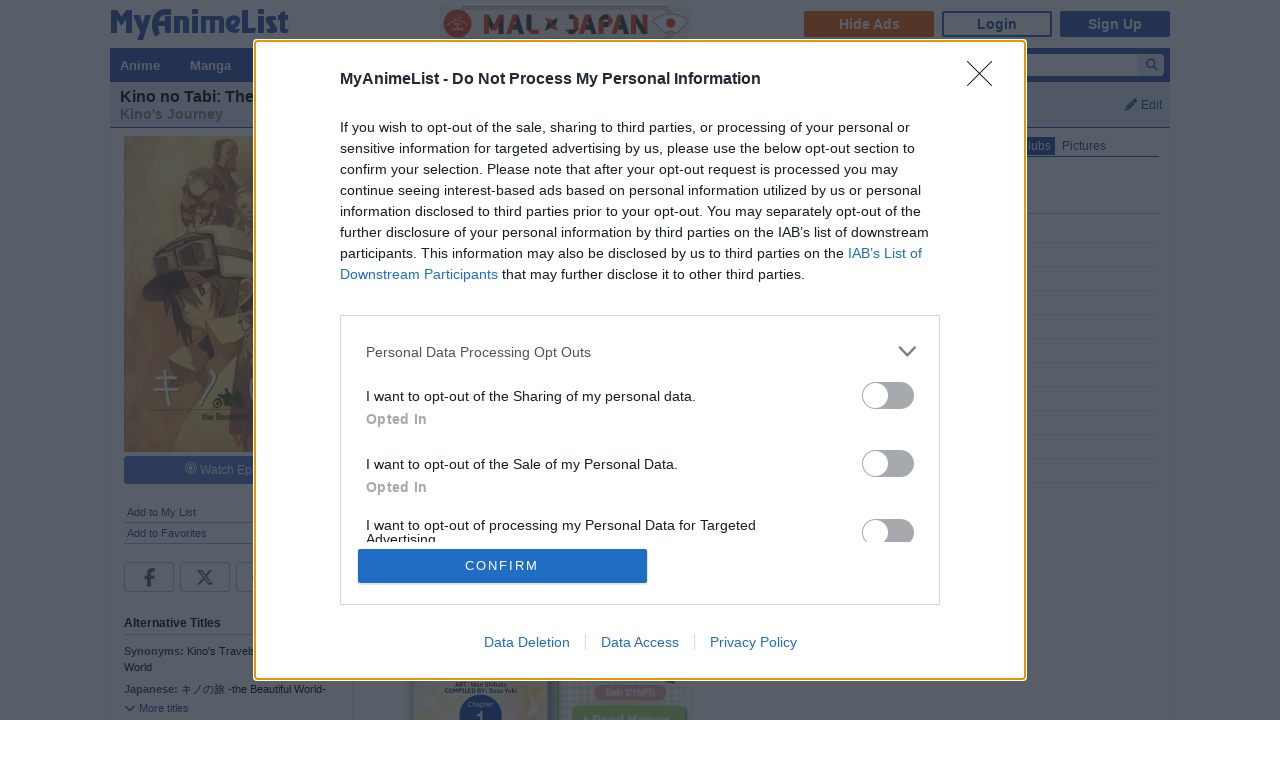

--- FILE ---
content_type: text/html; charset=utf-8
request_url: https://myanimelist.net/anime/486/Kino_no_Tabi__The_Beautiful_World/clubs
body_size: 14660
content:

<!DOCTYPE html PUBLIC "-//W3C//DTD XHTML 1.0 Transitional//EN"
    "http://www.w3.org/TR/xhtml1/DTD/xhtml1-transitional.dtd">

<html lang="en" xmlns:og="http://ogp.me/ns#" xmlns:fb="http://www.facebook.com/2008/fbml" class="appearance-none">
<head>
    
<link rel="preconnect" href="//www.googletagmanager.com/" crossorigin="anonymous"/>
<link rel="preconnect" href="https://cdn.myanimelist.net" crossorigin="anonymous"/>
<title>
Kino no Tabi: The Beautiful World (Kino&#039;s Journey) - Clubs - MyAnimeList.net
</title>
<meta name="description" content="Find clubs on the anime Kino no Tabi: The Beautiful World (Kino&#039;s Journey) on MyAnimeList, the internet&#039;s largest anime database. Kino, a 15-year-old traveler, forms a bond with Hermes, a talking motorcycle. Together, they wander the lands and venture through various countries and places, despite having no clear idea of what to expect. After all, life is a journey filled with the unknown. Throughout their journeys, they encounter different kinds of customs, from the morally gray to tragic and fa..." />

  
<meta name="keywords" content="anime, myanimelist, anime news, manga" />
  


    <meta property="og:locale" content="en_US"><meta property="fb:app_id" content="360769957454434"><meta property="og:site_name" content="MyAnimeList.net"><meta name="twitter:card" content="summary"><meta name="twitter:site" content="@myanimelist"><meta property="og:title" content="Kino no Tabi: The Beautiful World"><meta property="og:type" content="video.tv_show"><meta property="og:image" content="https://cdn.myanimelist.net/images/anime/1763/95397.jpg"><meta name="twitter:image:src" content="https://cdn.myanimelist.net/r/360x360/images/anime/1763/95397.jpg?s=cbeb3e4e0151e749103ff8197b2d3cea"><meta property="og:url" content="https://myanimelist.net/anime/486/Kino_no_Tabi__The_Beautiful_World/clubs"><meta property="og:description" content="Find clubs on the anime Kino no Tabi: The Beautiful World (Kino&#039;s Journey) on MyAnimeList, the internet&#039;s largest anime database. Kino, a 15-year-old traveler, forms a bond with Hermes, a talking motorcycle. Together, they wander the lands and venture through various countries and places, despite having no clear idea of what to expect. After all, life is a journey filled with the unknown. Throughout their journeys, they encounter different kinds of customs, from the morally gray to tragic and fa...">


<meta name="referrer" content="default"><link rel="manifest" href="/manifest.json">

<meta name='csrf_token' content='c3dab3b26f6c0fe2fd942a38b4113873f5d6edde'>
<meta name="fo-verify" content="1e927243-8e02-48e3-b098-a7b78c5b4e36"><meta name="viewport" content="initial-scale=1" /><link rel="preload" as="style" href="https://cdn.myanimelist.net/static/assets/css/pc/style-5837ccf513.css" />
<link rel="preload" as="style" href="https://cdn.myanimelist.net/static/assets/css/pc/dark-3ddf3d74f7.css" />
<link rel="preload" as="script" href="https://cdn.myanimelist.net/static/assets/js/pc/header-5a58ddf3b9.js" />
<link rel="preload" as="script" href="https://cdn.myanimelist.net/static/assets/js/pc/all-ff6ec08ea1.js" />

<link rel="stylesheet" type="text/css" href="https://cdn.myanimelist.net/static/assets/css/pc/style-5837ccf513.css" />
<link rel="stylesheet" type="text/css" href="https://cdn.myanimelist.net/static/assets/css/pc/dark-3ddf3d74f7.css" />

<script type="text/javascript" src="https://cdn.myanimelist.net/static/assets/js/pc/header-5a58ddf3b9.js"></script>
<script type="text/javascript" src="https://cdn.myanimelist.net/static/assets/js/pc/all-ff6ec08ea1.js" id="alljs" data-params='{&quot;origin_url&quot;:&quot;https:\/\/myanimelist.net&quot;}' async="async"></script>



<link rel="search" type="application/opensearchdescription+xml" href="https://myanimelist.net/plugins/myanimelist.xml" title="MyAnimeList" />

<link rel="shortcut icon" sizes="any" type="image/vnd.microsoft.icon" href="https://cdn.myanimelist.net/images/favicon.ico" />
<link rel="icon" sizes="any" type="image/svg+xml" href="https://cdn.myanimelist.net/images/favicon.svg" />

<meta name='recaptcha_site_key' content='6Ld_1aIZAAAAAF6bNdR67ICKIaeXLKlbhE7t2Qz4'>
<script>
window.GRECAPTCHA_SITE_KEY = '6Ld_1aIZAAAAAF6bNdR67ICKIaeXLKlbhE7t2Qz4';
</script>
<script src='https://www.google.com/recaptcha/api.js?render=6Ld_1aIZAAAAAF6bNdR67ICKIaeXLKlbhE7t2Qz4' async defer></script>
<link href="https://fonts.googleapis.com/css?family=Roboto:400,700&display=swap" rel="stylesheet"><script type="text/javascript" src="https://cdn.myanimelist.net/js/quantcast_choice.js?v=1768986697"></script>
<script type="text/javascript" src="https://cdn.myanimelist.net/js/cmp.js?v=1768986697"></script>
<script src="https://btloader.com/tag?o=5110059113906176&upapi=true" async></script>
<!--<script src="https://hb.vntsm.com/v3/live/ad-manager.min.js" type="text/javascript" data-site-id="65a1835ac178db4aeb9540ce" data-mode="scan" async></script>-->
<script>
  var clientDarkMode = window.matchMedia("(prefers-color-scheme:dark)").matches;
  let darkMode = false

  if (clientDarkMode) {
    if (!$('html').hasClass("appearance-light")) { // SystemSetting = Dark && MAL UserSettings != Light
      darkMode = true
    }
  } else if ($('html').hasClass("appearance-dark")) { // MAL UserSettings = Dark
    darkMode = true
  }

    if (darkMode) {
    $('html').addClass("dark-mode");
  }
    $(document).ready(function() {
    if (darkMode) {
      if($('.js-color-pc-constant').length){$('.js-color-pc-constant').addClass("color-pc-constant");}
    }
  });

    window.stripeConfig = {
    disabled: false,
    maintenanceMessage: ""
  };
</script>

</head>

<body onload=" " class="page-common "data-ms="true" data-country-code="US"  data-time="1768986697" >
<div id="myanimelist">

    
  
    <script type='text/javascript'>
    window.MAL.SkinAd.prepareForSkin('');
  </script>

    <div id="ad-skin-bg-left" class="ad-skin-side-outer ad-skin-side-bg bg-left">
    <div id="ad-skin-left" class="ad-skin-side left" style="display: none;">
      <div id="ad-skin-left-absolute-block">
        <div id="ad-skin-left-fixed-block"></div>
      </div>
    </div>
  </div>
        <div class="wrapper "><div id="headerSmall" class=""><a href="/" class="link-mal-logo">MyAnimeList.net</a>    <script>(deployads = window.deployads || []).disablePageSegmentSessionTracking = true; </script>
    <script>(deployads = window.deployads || []).pageSegment = 'anime_clubs_486';</script>


<script>
    var trackOutboundLink = function(url) {
        if (typeof ga !== 'undefined') {
            ga('send', 'event', 'outbound', 'click', url, {
                'transport': 'beacon',
                'hitCallback': function(){return true;}
            });
        }
    }
</script><div class="banner-header-anime-straming header-mini-banner" style="right:480px;">
  <a href="https://mxj.myanimelist.net/" onclick="trackOutboundLink('https://mxj.myanimelist.net/')">
  <img src="/c/img/images/event/20210527_MALxJAPAN_MiniBanner/500x72_miniBanner_B.png" width="250" height="36" alt="MAL x JAPAN" title="MAL x JAPAN">
</a>

</div>


<div id="header-menu" ><div class="header-menu-login"><a class="btn-mal-service ga-click ga-impression" data-ga-click-type="hide-ads" data-ga-impression-type="hide-ads"
             href="https://myanimelist.net/membership?_location=mal_h_u" onClick="ga_mal_banner()">Hide Ads</a><a class="btn-login" href="https://myanimelist.net/login.php?from=%2Fanime%2F486%2FKino_no_Tabi__The_Beautiful_World%2Fclubs" id="malLogin" onClick="ga_notlogin()">Login</a><a class="btn-signup" href="https://myanimelist.net/register.php?from=%2Fanime%2F486%2FKino_no_Tabi__The_Beautiful_World%2Fclubs" onClick="ga_registration()">Sign Up</a></div></div></div>  <div id="menu" class="">
    <div id="menu_right"><script type="text/x-template" id="incremental-result-item-anime"><div class="list anime" :class="{'focus': focus}"><a
            :href="url"
            class="clearfix logpose-search-content"
            data-l-search-content="true"
            :data-l-area-id="areaId"
            :data-l-module-id="moduleId"
            data-l-module-order="0"
            :data-l-content-id="item.id"
            :data-l-content-type="item.type"
            :data-l-content-order="index"
            data-l-track-view="false"
          ><div class="on" v-if="focus"><span class="image" :style="{'background-image': 'url(' + item.image_url + ')'}"></span><div class="info anime"><div class="name">${ item.name } <span class="media-type">(${ item.payload.media_type })</span></div><div class="extra-info">Aired: ${ item.payload.aired }<br>Score: ${ item.payload.score }<br>Status: ${ item.payload.status }</div></div></div><div class="off" v-if="!focus"><span class="image" :style="{'background-image': 'url(' + item.thumbnail_url + ')'}"></span><div class="info anime"><div class="name">${ item.name }</div><div class="media-type">(${ mediaTypeWithStartYear })</div></div></div></a></div></script><script type="text/x-template" id="incremental-result-item-manga"><div class="list manga" :class="{'focus': focus}"><a
            :href="url"
            class="clearfix logpose-search-content"
            data-l-search-content="true"
            :data-l-area-id="areaId"
            :data-l-module-id="moduleId"
            data-l-module-order="0"
            :data-l-content-id="item.id"
            :data-l-content-type="item.type"
            :data-l-content-order="index"
            data-l-track-view="false"
          ><div class="on" v-if="focus"><span class="image" :style="{'background-image': 'url(' + item.image_url + ')'}"></span><div class="info manga"><div class="name">${ item.name } <span class="media-type">(${ item.payload.media_type })</span></div><div class="extra-info">Published: ${ item.payload.published }<br>Score: ${ item.payload.score }<br>Status: ${ item.payload.status }</div></div></div><div class="off" v-if="!focus"><span class="image" :style="{'background-image': 'url(' + item.thumbnail_url + ')'}"></span><div class="info manga"><div class="name">${ item.name }</div><div class="media-type">(${ mediaTypeWithStartYear })</div></div></div></a></div></script><script type="text/x-template" id="incremental-result-item-character"><div class="list character" :class="{'focus': focus}"><a
            :href="url"
            class="clearfix logpose-search-content"
            data-l-search-content="true"
            :data-l-area-id="areaId"
            :data-l-module-id="moduleId"
            data-l-module-order="0"
            :data-l-content-id="item.id"
            :data-l-content-type="item.type"
            :data-l-content-order="index"
            data-l-track-view="false"
          ><div class="on" v-if="focus"><span class="image" :style="{'background-image': 'url(' + item.image_url + ')'}"></span><div class="info character"><div class="name"  v-html="item.name"></div><div class="extra-info"><ul class="related-works"><li v-for="work in item.payload.related_works" class="fs-i">- ${ work }</li></ul>Favorites: ${ item.payload.favorites }</div></div></div><div class="off" v-if="!focus"><span class="image" :style="{'background-image': 'url(' + item.thumbnail_url + ')'}"></span><div class="info character"><div class="name"  v-html="item.name"></div></div></div></a></div></script><script type="text/x-template" id="incremental-result-item-person"><div class="list person" :class="{'focus': focus}"><a
            :href="url"
            class="clearfix logpose-search-content"
            data-l-search-content="true"
            :data-l-area-id="areaId"
            :data-l-module-id="moduleId"
            data-l-module-order="0"
            :data-l-content-id="item.id"
            :data-l-content-type="item.type"
            :data-l-content-order="index"
            data-l-track-view="false"
          ><div class="on" v-if="focus"><span class="image" :style="{'background-image': 'url(' + item.image_url + ')'}"></span><div class="info person"><div class="name">${ item.name }</div><div class="extra-info"><span v-if="item.payload.alternative_name">${ item.payload.alternative_name }<br></span>Birthday: ${ item.payload.birthday }<br>Favorites: ${ item.payload.favorites }</div></div></div><div class="off" v-if="!focus"><span class="image" :style="{'background-image': 'url(' + item.thumbnail_url + ')'}"></span><div class="info person"><div class="name">${ item.name }</div></div></div></a></div></script><script type="text/x-template" id="incremental-result-item-company"><div class="list company" :class="{'focus': focus}"><a
            :href="url"
            class="clearfix logpose-search-content"
            data-l-search-content="true"
            :data-l-area-id="areaId"
            :data-l-module-id="moduleId"
            data-l-module-order="0"
            :data-l-content-id="item.id"
            :data-l-content-type="item.type"
            :data-l-content-order="index"
            data-l-track-view="false"
          ><div class="on" v-if="focus"><span class="image" :style="{'background-image': 'url(' + item.image_url + ')'}"></span><div class="info company"><div class="name">${ item.name }</div><div class="extra-info"><span v-if="item.payload.japanese">(${ item.payload.japanese })<br></span>
                        Anime titles: ${ item.payload.num_animes.toLocaleString() }<br>
                        Favorites: ${item.payload.favorites.toLocaleString()}
                    </div></div></div><div class="off" v-if="!focus"><span class="image" :style="{'background-image': 'url(' + item.thumbnail_url + ')'}"></span><div class="info company"><div class="name">${ item.name }</div></div></div></a></div></script><script type="text/x-template" id="incremental-result-item-store"><div class="list store" :class="{'focus': focus}"><a
            :href="url"
            class="clearfix logpose-search-content"
            data-l-search-content="true"
            :data-l-area-id="areaId"
            :data-l-module-id="moduleId"
            data-l-module-order="0"
            :data-l-content-id="item.id"
            :data-l-content-type="item.type"
            :data-l-content-order="index"
            data-l-track-view="false"
          ><div class="on" v-if="focus"><span class="image" :style="{'background-image': 'url(' + item.image_url + ')'}"></span><div class="info store"></div></div><div class="off" v-if="!focus"><span class="image" :style="{'background-image': 'url(' + item.thumbnail_url + ')'}"></span><div class="info store"></div></div></a></div></script><script type="text/x-template" id="incremental-result-item-club"><div class="list club" :class="{'focus': focus}"><a
            :href="url"
            class="clearfix logpose-search-content"
            data-l-search-content="true"
            :data-l-area-id="areaId"
            :data-l-module-id="moduleId"
            data-l-module-order="0"
            :data-l-content-id="item.id"
            :data-l-content-type="item.type"
            :data-l-content-order="index"
            data-l-track-view="false"
          ><div class="on" v-if="focus"><span class="image" :style="{'background-image': 'url(' + item.image_url + ')'}"></span><div class="info club"><div class="name">${ item.name }</div><div class="extra-info">Members: ${ item.payload.members }<br>Category: ${ item.payload.category }<br>Created by: ${ item.payload.created_by }</div></div></div><div class="off" v-if="!focus"><span class="image" :style="{'background-image': 'url(' + item.thumbnail_url + ')'}"></span><div class="info club"><div class="name">${ item.name }</div></div></div></a></div></script><script type="text/x-template" id="incremental-result-item-user"><div class="list user" :class="{'focus': focus}"><a
            :href="url"
            class="clearfix logpose-search-content"
            data-l-search-content="true"
            :data-l-area-id="areaId"
            :data-l-module-id="moduleId"
            data-l-module-order="0"
            :data-l-content-id="item.id"
            :data-l-content-type="item.type"
            :data-l-content-order="index"
            data-l-track-view="false"
          ><div class="on" v-if="focus"><span class="image" :style="{'background-image': 'url(' + item.image_url + ')'}"></span><div class="info user"><div class="name">${ item.name }</div><div class="extra-info"><span v-if="item.payload.authority">${ item.payload.authority }<br></span>Joined: ${ item.payload.joined }</div></div></div><div class="off" v-if="!focus"><span class="image" :style="{'background-image': 'url(' + item.thumbnail_url + ')'}"></span><div class="info user"><div class="name">${ item.name }</div></div></div></a></div></script><script type="text/x-template" id="incremental-result-item-news"><div class="list news" :class="{'focus': focus}"><a
            :href="url"
            class="clearfix logpose-search-content"
            data-l-search-content="true"
            :data-l-area-id="areaId"
            :data-l-module-id="moduleId"
            data-l-module-order="0"
            :data-l-content-id="item.id"
            :data-l-content-type="item.type"
            :data-l-content-order="index"
            data-l-track-view="false"
          ><div class="on" v-if="focus"><span class="image" :style="{'background-image': 'url(' + item.image_url + ')'}"></span><div class="info news"><div class="name">${ item.name }</div><div class="extra-info">${ item.payload.date }</div></div></div><div class="off" v-if="!focus"><span class="image" :style="{'background-image': 'url(' + item.thumbnail_url + ')'}"></span><div class="info news"><div class="name">${ item.name }</div><div class="media-type">${ item.payload.date }</div></div></div></a></div></script><script type="text/x-template" id="incremental-result-item-featured"><div class="list featured" :class="{'focus': focus}"><a
            :href="url"
            class="clearfix logpose-search-content"
            data-l-search-content="true"
            :data-l-area-id="areaId"
            :data-l-module-id="moduleId"
            data-l-module-order="0"
            :data-l-content-id="item.id"
            :data-l-content-type="item.type"
            :data-l-content-order="index"
            data-l-track-view="false"
          ><div class="on" v-if="focus"><span class="image" :style="{'background-image': 'url(' + item.image_url + ')'}"></span><div class="info featured"><div class="name">${ item.name }</div><div class="extra-info">${ item.payload.date }</div></div></div><div class="off" v-if="!focus"><span class="image" :style="{'background-image': 'url(' + item.thumbnail_url + ')'}"></span><div class="info featured"><div class="name">${ item.name }</div><div class="media-type">${ item.payload.date }</div></div></div></a></div></script><script type="text/x-template" id="incremental-result-item-forum"><div class="list forum" :class="{'focus': focus}"><a
            :href="url"
            class="clearfix logpose-search-content"
            data-l-search-content="true"
            :data-l-area-id="areaId"
            :data-l-module-id="moduleId"
            data-l-module-order="0"
            :data-l-content-id="item.id"
            :data-l-content-type="item.type"
            :data-l-content-order="index"
            data-l-track-view="false"
          ><div class="on" v-if="focus"><span class="image" :style="{'background-image': 'url(' + item.image_url + ')'}"></span><div class="info forum"><div class="name"><span v-show="item.payload.work_title">${ item.payload.work_title}
                      <i class="fa-solid fa-caret-right"></i></span> ${ item.name }</div><div class="extra-info">${ item.payload.date }<br><span>in ${ item.payload.category }</span></div></div></div><div class="off" v-if="!focus"><span class="image" :style="{'background-image': 'url(' + item.thumbnail_url + ')'}"></span><div class="info forum"><div class="name"><span v-show="item.payload.work_title">${ item.payload.work_title}
                      <i class="fa-solid fa-caret-right"></i></span> ${ item.name }</div><div class="media-type">${ item.payload.date }</div></div></div></a></div></script><script type="text/x-template" id="incremental-result-item-separator"><div class="list separator"><div class="separator"><span v-show="item.name == 'anime'">Anime</span><span v-show="item.name == 'manga'">Manga</span><span v-show="item.name == 'character'">Characters</span><span v-show="item.name == 'person'">People</span><span v-show="item.name == 'company'">Companies</span></div></div></script><div id="top-search-bar" class="js-color-pc-constant"><form id="searchBar" method="get" class="searchBar" @submit.prevent="jump()"><div class="form-select-outer fl-l"><select name="type" id="topSearchValue" class="inputtext" v-model="type"><option value="all">All</option><option value="anime">Anime</option><option value="manga">Manga</option><option value="character">Characters</option><option value="person">People</option><option value="company">Companies</option><option value="store">Manga Store</option><option value="news">News</option><option value="featured">Featured Articles</option><option value="forum">Forum</option><option value="club">Clubs</option><option value="user">Users</option></select></div><input v-model="keyword" id="topSearchText" type="search"
            data-l-area-id="header"
            name="topkeyword" class="inputtext fl-l logpose-search" placeholder="Search Anime, Manga, and more..."
            size="30" autocomplete="off"
            @keydown.up.prevent="moveSelection(-1)" @keydown.down.prevent="moveSelection(1)"
            @focus="isFocused = true" @blur="isFocused = false"><button id="topSearchButon" class="fl-l" :class="{'notActive': (keyword.length < 3)}" type="submit"><i class="fa-solid fa-magnifying-glass"></i></button></form><div id="topSearchResultList" class="incrementalSearchResultList" :style="{display: (showResult ? 'block' : 'none')}" @mousedown.prevent=""><div v-for="(item, i) in items" @mouseover="selection=i"><component :is="resolveComponent(item)" area-id="header" module-id="search" :item="item" :index="i" :focus="selection == i" :url="generateItemPageUrl(item)"></component></div><div class="list list-bottom" :class="{'focus': selection == -1}" @mouseover="selection = -1"
               :style="{display: (showViewAllLink ? 'block' : 'none')}"><a :href="resultPageUrl">
              View all results for <span class="fw-b">${ keyword }</span><i v-show="isRequesting" class="fa-solid fa-spinner fa-spin ml4"></i></a></div></div></div></div><div id="menu_left">
      <ul id="nav" class="js-color-pc-constant">
        <li class="small"><a href="#" class="non-link">Anime</a><ul class="x-wider">
            <li><a href="https://myanimelist.net/anime.php?_location=mal_h_m">Anime Search</a></li>
            <li><a href="https://myanimelist.net/topanime.php?_location=mal_h_m">Top Anime</a></li>
            <li><a href="https://myanimelist.net/anime/season?_location=mal_h_m">Seasonal Anime</a></li>
                        <li><a href="https://myanimelist.net/watch/episode?_location=mal_h_m_a">Videos</a></li>
            <li><a href="https://myanimelist.net/reviews.php?t=anime&amp;_location=mal_h_m">Reviews</a></li>
            <li><a href="https://myanimelist.net/recommendations.php?s=recentrecs&amp;t=anime&amp;_location=mal_h_m">Recommendations</a></li>
            <li><a href="https://myanimelist.net/forum?topicid=2196122&amp;_location=mal_h_m">2025 Challenge</a></li></ul>
        </li>
        <li class="small"><a href="#" class="non-link">Manga</a>
          <ul class="x-wider">
            <li><a href="https://myanimelist.net/manga.php?_location=mal_h_m">Manga Search</a></li>
            <li><a href="https://myanimelist.net/topmanga.php?_location=mal_h_m">Top Manga</a></li>
            <li><a href="https://myanimelist.net/manga/adapted?_location=mal_h_m" class="menu-new">Adapted to Anime</a></li>
            <li><a href="https://myanimelist.net/store?_location=mal_h_m">Manga Store</a></li>
            <li><a href="https://myanimelist.net/reviews.php?t=manga&amp;_location=mal_h_m">Reviews</a></li>
            <li><a href="https://myanimelist.net/recommendations.php?s=recentrecs&amp;t=manga&amp;_location=mal_h_m">Recommendations</a></li>
            <li><a href="https://myanimelist.net/forum?topicid=2205133&amp;_location=mal_h_m">2025 Challenge</a></li>
          </ul>
        </li>
        <li><a href="#" class="non-link">Community</a>
          <ul>
            <li><a href="https://myanimelist.net/stacks?_location=mal_h_m">Interest Stacks</a></li>
            <li><a href="https://myanimelist.net/forum/?_location=mal_h_m">Forums</a></li>
            <li><a href="https://myanimelist.net/clubs.php?_location=mal_h_m">Clubs</a></li>
            <li><a href="https://myanimelist.net/blog.php?_location=mal_h_m">Blogs</a></li>
            <li><a href="https://myanimelist.net/users.php?_location=mal_h_m">Users</a></li>
          </ul>
        </li>
        <li class="small2"><a href="#" class="non-link">Industry</a>
          <ul class="wider">
            <li><a href="https://myanimelist.net/news?_location=mal_h_m">News</a></li>
            <li><a href="https://myanimelist.net/featured?_location=mal_h_m">Featured Articles</a></li>
            <li><a href="https://myanimelist.net/people.php?_location=mal_h_m">People</a></li>
            <li><a href="https://myanimelist.net/character.php?_location=mal_h_m">Characters</a></li>
            <li><a href="https://myanimelist.net/company?_location=mal_h_m">Companies</a></li>
            <li><a href="https://mxj.myanimelist.net/?_location=mal_h_m">MAL×Japan</a></li>
          </ul>
        </li>
        <li class="small"><a href="#" class="non-link">Watch</a>
          <ul class="wider">
            <li><a href="https://myanimelist.net/watch/episode?_location=mal_h_m">Episode Videos</a></li>
            <li><a href="https://myanimelist.net/watch/promotion?_location=mal_h_m">Anime Trailers</a></li>
          </ul>
        </li>
        <li class="smaller"><a href="#" class="non-link">Read</a>
          <ul class="wider">
            <li><a href="https://myanimelist.net/store?_location=mal_h_m">Manga Store</a></li>
          </ul>
        </li>
        <li class="smaller"><a href="#" class="non-link">Help</a>
          <ul class="wide">
            <li><a href="https://myanimelist.net/about.php?_location=mal_h_m">About</a></li>
            <li><a href="https://myanimelist.net/about.php?go=support&amp;_location=mal_h_m">Support</a></li>
            <li><a href="https://myanimelist.net/advertising?_location=mal_h_m">Advertising</a></li>
            <li><a href="https://myanimelist.net/forum/?topicid=515949&amp;_location=mal_h_m">FAQ</a></li>
            <li><a href="https://myanimelist.net/modules.php?go=report&amp;_location=mal_h_m">Report</a></li>
            <li><a href="https://myanimelist.net/staff?_location=mal_h_m">Staff</a></li>
            <li><a class="ga-click ga-impression" data-ga-click-type="supporter-lp-menu" data-ga-impression-type="supporter-lp-menu"
              href="https://myanimelist.net/membership?_location=mal_h_m">MAL Supporter</a></li>
          </ul>
        </li>
        
            
      </ul>
    </div>  </div><div id="contentWrapper" itemscope itemtype="http://schema.org/TVSeries"><div><div class="h1 edit-info">
      <div class="h1-title"><div itemprop="name"><h1 class="title-name h1_bold_none"><strong>Kino no Tabi: The Beautiful World</strong></h1><br><p class="title-english title-inherit">Kino&#039;s Journey</p></div></div><div class="header-right">
          <a href="https://myanimelist.net/login.php?from=%2Fanime%2F486%2FKino_no_Tabi__The_Beautiful_World%2Fclubs&amp;error=login_required" class="js-anime-edit-info-button"><i class="fa-solid fa-pencil mr4"></i>Edit</a>
<div id="editdiv" class="fw-n fs11">
  <form method="GET" action="https://myanimelist.net/dbchanges.php" class="di-i">
    <input type="hidden" name="aid" value="486">
    <div class="pb8">What would you like to edit?</div>
                      <select name="t" id="t" class="inputtext"><option value="synopsis">Synopsis</option><option value="background">Background</option><option value="alternative_titles">Alternative Titles</option><option value="pic">Picture</option><option value="airingdates">Airing Dates</option><option value="producers">Producers</option><option value="relations">Relations</option><option value="rating">Rating</option><option value="duration">Duration</option><option value="source">Source</option><option value="external_link">External Links</option><option value="broadcast">Broadcast</option></select>
     &nbsp;<input type="submit" value="Go" class="inputButton flat btn-middle">
  </form>
</div>
</div></div></div><div id="content" >

<table border="0" cellpadding="0" cellspacing="0" width="100%">
<tr>
	 <td class="borderClass" width="225" style="border-width: 0 1px 0 0;" valign="top"><div class="leftside" style="width: 225px">

<div style="text-align: center;">
          <a href="https://myanimelist.net/anime/486/Kino_no_Tabi__The_Beautiful_World/pics">
      <img class="lazyload" data-src="https://cdn.myanimelist.net/images/anime/1763/95397.jpg" alt="Kino no Tabi: The Beautiful World" class="ac" itemprop="image">
    </a>
  </div>

<!-- My List -->
    <div class="di-b mt4 mb8 ac" id="broadcast-block">
      <a href="javascript:void(0)" onclick="return false;" class="left-info-block-broadcast-button js-broadcast-button ga-click" data-title="Kino no Tabi: The Beautiful World" data-subtitle="" data-raw='{"data":[{"platform":{"id":3,"name":"HIDIVE","icon":"hidive","type":1},"available":true,"url":"https:\/\/www.hidive.com\/tv\/kinos-journey"}],"count":{"available":1,"typicals":1,"others":0,"total":1}}' data-ga-click-type="broadcast-title-watch-episode" data-ga-click-param="aid:486"><i class="malicon malicon-streaming"></i> Watch Episodes</a>
    </div>

<div class="v-affiliate-amazon-button" data-v-ga-type="buy_manga_amazon_anime_title_left" data-v="null"></div>

  <div class="profileRows pb0">                    <a href="https://myanimelist.net/ownlist/anime/add?selected_series_id=486&amp;hideLayout=1&amp;click_type=list-add-anime-title-btn&amp;more_type=1" class="js-form-user-status js-form-user-status-btn Lightbox_AddEdit btn-addEdit-large btn-user-status-add-list ga-click ga-impression" onclick="dataLayer.push({'event':'ga-js-event','ga-js-event-type':'list-add-anime-title-btn'})" data-ga-click-type=list-add-anime-title-btn data-ga-impression-type=list-add-anime-title-btn>Add to My List</a></div>

  <div id="addtolist" class="addtolist-block js-anime-addtolist-block" style="display: none;">
    <input type="hidden" id="myinfo_anime_id" value="486">
    <input type="hidden" id="myinfo_curstatus" value="">

    
    <table border="0" cellpadding="0" cellspacing="0" width="100%">
      <tr>
        <td class="spaceit">Status:</td>
        <td class="spaceit">
          <select name="myinfo_status" id="myinfo_status" class="inputtext js-anime-status-dropdown"><option value="1">Watching</option><option value="2">Completed</option><option value="3">On-Hold</option><option value="4">Dropped</option><option value="6">Plan to Watch</option></select>
        </td>
      </tr>
      <tr>
        <td class="spaceit">Eps Seen:</td>
        <td class="spaceit">
          <input type="text" id="myinfo_watchedeps" name="myinfo_watchedeps" size="3" class="inputtext" value=""> / <span id="curEps">13</span></td>
      </tr>
      <tr>
        <td class="spaceit">Your Score:</td>
        <td class="spaceit">
          <select name="myinfo_score" id="myinfo_score" class="inputtext"><option selected="selected" value="0">Select</option><option value="10">(10) Masterpiece</option><option value="9">(9) Great</option><option value="8">(8) Very Good</option><option value="7">(7) Good</option><option value="6">(6) Fine</option><option value="5">(5) Average</option><option value="4">(4) Bad</option><option value="3">(3) Very Bad</option><option value="2">(2) Horrible</option><option value="1">(1) Appalling</option></select>
        </td>
      </tr>
      <tr>
        <td>&nbsp;</td>
        <td>
                    <input type="button" name="myinfo_submit" value="Add" class="inputButton btn-middle flat js-anime-add-button">
          <span id="addtolistresult"><a href="https://myanimelist.net/ownlist/anime/add?selected_series_id=486">Add Detailed Info</a></span>
                  </td>
      </tr>
    </table>
    <div id="myinfoDisplay" style="padding-left: 89px; margin-top: 3px;"></div>
  </div>
<!-- end My List -->
<div id="profileRows" class="pt0"><a href="https://myanimelist.net/login.php?from=%2Fanime%2F486%2FKino_no_Tabi__The_Beautiful_World%2Fclubs&amp;error=login_required" style="font-weight:normal;">Add to Favorites</a></div>

<div class="js-sns-icon-container icon-block mt8"><a data-ga-network="facebook" data-ga-screen="Share Button Location: common" class="js-share-button-popup js-share-button-tracking sprite-icon-social icon-social icon-facebook" target="_blank" href="http://www.facebook.com/share.php?u=https%3A%2F%2Fmyanimelist.net%2Fanime%2F486%2FKino_no_Tabi__The_Beautiful_World"><div class="ga-click" data-ga-click-type="share-facebook" data-ga-click-param=><i title="Facebook" class="fa-brands fa-facebook-f" data-ga-click-type="share-facebook" data-ga-click-param= ></i></div></a><a data-ga-network="twitter" data-ga-screen="Share Button Location: common" class="js-share-button-popup js-share-button-tracking sprite-icon-social icon-social icon-twitter" target="_blank" href="http://x.com/share?related=MyAnimeList.net&amp;via=myanimelist&amp;url=https%3A%2F%2Fmyanimelist.net%2Fanime%2F486%2FKino_no_Tabi__The_Beautiful_World&amp;text=Kino%20no%20Tabi%3A%20The%20Beautiful%20World&amp;hashtags=anime"><div class="ga-click" data-ga-click-type="share-twitter" data-ga-click-param=><i title="X" class="fa-brands fa-x-twitter" data-ga-click-type="share-twitter" data-ga-click-param=></i></div></a><a data-ga-network="reddit" data-ga-screen="Share Button Location: common" class="js-share-button-popup js-share-button-tracking sprite-icon-social icon-social icon-reddit" target="_blank" href="http://reddit.com/submit?url=https%3A%2F%2Fmyanimelist.net%2Fanime%2F486%2FKino_no_Tabi__The_Beautiful_World&amp;title=Kino%20no%20Tabi%3A%20The%20Beautiful%20World"><div class="ga-click" data-ga-click-type="share-reddit" data-ga-click-param=><i title="Reddit" class="fa-brands fa-reddit-alien" data-ga-click-type="share-reddit" data-ga-click-param=></i></div></a><a data-ga-network="tumblr" data-ga-screen="Share Button Location: common" class="js-share-button-popup js-share-button-tracking sprite-icon-social icon-social icon-tumblr" target="_blank" href="http://www.tumblr.com/share/link?url=https%3A%2F%2Fmyanimelist.net%2Fanime%2F486%2FKino_no_Tabi__The_Beautiful_World&amp;name=Kino%20no%20Tabi%3A%20The%20Beautiful%20World"><div class="ga-click" data-ga-click-type="share-tumblr" data-ga-click-param=><i title="Tumblr" class="fa-brands fa-tumblr" data-ga-click-type="share-tumblr" data-ga-click-param=></i></div></a></div>  <br />

  <h2>Alternative Titles</h2><div class="spaceit_pad">
    <span class="dark_text">Synonyms:</span> Kino&#039;s Travels: The Beautiful World
  </div><div class="spaceit_pad">
    <span class="dark_text">Japanese:</span> キノの旅 -the Beautiful World-
  </div><div class="js-alternative-titles hide"><div class="spaceit_pad">
        <span class="dark_text">English:</span> Kino&#039;s Journey
      </div>    <div class="spaceit_pad">
      <span class="dark_text">German:</span> Kino&#039;s Journey
    </div>
        <div class="spaceit_pad">
      <span class="dark_text">Spanish:</span> Kino&#039;s Journey: The Beautiful World
    </div>
        <div class="spaceit_pad">
      <span class="dark_text">French:</span> L&#039;Odyssée de Kino
    </div>
      </div>

  <a href="javascript:void(0);" class="viewOpEdMore js-anime-toggle-alternative-title-button"><i class="fa-solid fa-chevron-down mr4"></i>More titles</a><br /><br />


<h2>Information</h2>

<div class="spaceit_pad">
  <span class="dark_text">Type:</span>
      <a href="https://myanimelist.net/topanime.php?type=tv">TV</a>
    </div>

<div class="spaceit_pad">
  <span class="dark_text">Episodes:</span>
  13
  </div>

<div class="spaceit_pad">
  <span class="dark_text">Status:</span>
  Finished Airing
  </div>

<div class="spaceit_pad">
  <span class="dark_text">Aired:</span>
  Apr 8, 2003 to Jul 8, 2003
  </div>

  <div class="spaceit_pad">
    <span class="dark_text">Premiered:</span>
          <a href="https://myanimelist.net/anime/season/2003/spring">Spring 2003</a>
          </div>

  <div class="spaceit_pad">
    <span class="dark_text">Broadcast:</span>
    Tuesdays at 18:30 (JST)
      </div>


  <div class="spaceit_pad">
    <span class="dark_text">Producers:</span>
          <a href="/anime/producer/33/WOWOW" title="WOWOW">WOWOW</a>,       <a href="/anime/producer/79/Genco" title="Genco">Genco</a>,       <a href="/anime/producer/144/Pony_Canyon" title="Pony Canyon">Pony Canyon</a>,       <a href="/anime/producer/412/Studio_Wombat" title="Studio Wombat">Studio Wombat</a>,       <a href="/anime/producer/665/chara-anicom" title="chara-ani.com">chara-ani.com</a>,       <a href="/anime/producer/681/ASCII_Media_Works" title="ASCII Media Works">ASCII Media Works</a>  </div>
  <div class="spaceit_pad">
    <span class="dark_text">Licensors:</span>
          <a href="/anime/producer/97/ADV_Films" title="ADV Films">ADV Films</a>,       <a href="/anime/producer/376/Sentai_Filmworks" title="Sentai Filmworks">Sentai Filmworks</a>  </div>
  <div class="spaceit_pad">
    <span class="dark_text">Studios:</span>
          <a href="/anime/producer/179/ACGT" title="A.C.G.T.">A.C.G.T.</a>  </div>

<div class="spaceit_pad">
  <span class="dark_text">Source:</span>
      <a href="https://myanimelist.net/anime/486/Kino_no_Tabi__The_Beautiful_World#related_entries">
      Light novel
    </a>
    </div>

      <div class="spaceit_pad">
              <span class="dark_text">Genres:</span>
                    <span itemprop="genre" style="display: none">Adventure</span><a href="/anime/genre/2/Adventure" title="Adventure">Adventure</a>,         <span itemprop="genre" style="display: none">Drama</span><a href="/anime/genre/8/Drama" title="Drama">Drama</a>,         <span itemprop="genre" style="display: none">Fantasy</span><a href="/anime/genre/10/Fantasy" title="Fantasy">Fantasy</a>    </div>
      
<div class="spaceit_pad">
  <span class="dark_text">Duration:</span>
  24 min. per ep.
  </div>

<div class="spaceit_pad">
  <span class="dark_text">Rating:</span>
  R - 17+ (violence &amp; profanity)
  </div>

<br />

<h2>Statistics</h2>
<div itemprop="aggregateRating" itemscope itemtype="http://schema.org/AggregateRating" class="spaceit_pad po-r js-statistics-info di-ib" data-id="info1">
  <span class="dark_text">Score:</span>
  <span itemprop="ratingValue" class="score-label score-8">8.28</span><sup>1</sup> (scored by <span itemprop="ratingCount" style="display: none">104837</span>104,837 users)
      <meta itemprop="bestRating" content="10">
    <meta itemprop="worstRating" content="1">
      <div class="statistics-info info1">
    <small><sup>1</sup>
          indicates a <a href="javascript:void(0);" onclick="window.open('/info.php?go=topanime','topanime','menubar=no,scrollbars=no,status=no,width=500,height=380');">weighted score</a>.
    </small>
  </div>
</div>
<div class="spaceit_pad po-r js-statistics-info di-ib" data-id="info2">
  <span class="dark_text">Ranked:</span>
  #328<sup>2</sup>
    <div class="statistics-info info2">
    <small><sup>2</sup>
    based on the <a href="/topanime.php">top anime</a> page. Please note that 'Not yet aired' and 'R18+' titles are excluded.
    </small>
  </div>
</div>
<div class="spaceit_pad">
  <span class="dark_text">Popularity:</span>
  #768
</div>
<div class="spaceit_pad">
  <span class="dark_text">Members:</span>
    350,581
</div>
<div class="spaceit_pad">
  <span class="dark_text">Favorites:</span>
  7,512
</div>

<br /><h2>Available At</h2><div class="external_links"><a href="http://acgt.co.jp/works/2003_02.html" target="_blank" class="link ga-click" data-ga-click-type="external-links-anime-pc-official-site"><i class="link_icon fas fa-link"></i><div class="caption">Official Site</div></a><a href="https://twitter.com/kinonotabianime" target="_blank" class="link ga-click" data-ga-click-type="external-links-anime-pc-twitter"><img src="https://cdn.myanimelist.net/img/common/external_links/101.png" class="link_icon" alt="icon"><div class="caption">@kinonotabianime</div></a></div><br /><h2>Resources</h2><div class="external_links"><a href="https://anidb.net/perl-bin/animedb.pl?show=anime&amp;aid=575" target="_blank" class="link ga-click" data-ga-click-type="external-links-anime-pc-anidb"><img src="https://cdn.myanimelist.net/img/common/external_links/200.png" class="link_icon" alt="icon"><div class="caption">AniDB</div></a><a href="https://www.animenewsnetwork.com/encyclopedia/anime.php?id=1965" target="_blank" class="link ga-click" data-ga-click-type="external-links-anime-pc-ann"><img src="https://cdn.myanimelist.net/img/common/external_links/201.png" class="link_icon" alt="icon"><div class="caption">ANN</div></a><div class="js-links" data-rel="resource" style="display: none;"><a href="https://en.wikipedia.org/wiki/Kino&#039;s_Journey#Anime" target="_blank" class="link ga-click" data-ga-click-type="external-links-anime-pc-wikipedia"><img src="https://cdn.myanimelist.net/img/common/external_links/202.png" class="link_icon" alt="icon"><div class="caption">Wikipedia</div></a><a href="https://ja.wikipedia.org/wiki/%E3%82%AD%E3%83%8E%E3%81%AE%E6%97%85#%E3%83%86%E3%83%AC%E3%83%93%E3%82%A2%E3%83%8B%E3%83%A1" target="_blank" class="link ga-click" data-ga-click-type="external-links-anime-pc-wikipedia"><img src="https://cdn.myanimelist.net/img/common/external_links/202.png" class="link_icon" alt="icon"><div class="caption">Wikipedia</div></a><a href="https://cal.syoboi.jp/tid/434" target="_blank" class="link ga-click" data-ga-click-type="external-links-anime-pc-syoboi"><img src="https://cdn.myanimelist.net/img/common/external_links/203.png" class="link_icon" alt="icon"><div class="caption">Syoboi</div></a></div><div class="mt4"><a href="#" class="js-more-links" data-rel="resource"><i class="fas fa-chevron-down mr4"></i>
        More links
      </a></div></div><br />
<h2>Streaming Platforms</h2>
<div class="pb16 broadcasts"><div class="broadcast">
      <a href="https://www.hidive.com/tv/kinos-journey" target="_blank" title="HIDIVE" class="broadcast-item available ga-click" data-available="1" data-ga-click-type="broadcast-title-streaming-platforms" data-ga-click-param="aid:486"><i class="spicon spicon-hidive"></i><div class="caption">HIDIVE</div></a>
    </div></div>
<div class="pb16">
    </div>

  <div class="clearfix mauto mt16" style="width:160px;padding-right:10px">
        <div class="sUaidzctQfngSNMH-pdatla">
      <div id="D_160x600_Leftrail" class="ad-sas mauto ac" data-ad-target="%7B%22anime_id%22%3A%5B486%5D%2C%22display%22%3A%5B%22clubs%22%5D%2C%22genres%22%3A%5B2%2C8%2C10%5D%2C%22country%22%3A%5B%22US%22%5D%7D" data-ad-id="101363" data-ad-pid="1362568" data-ad-sid="394613" data-ad-sticky="sidebar" data-ad-sticky-container="#content"></div>

    </div>  </div>

</div></td><td valign="top" style="padding-left: 5px;"><div class="rightside js-scrollfix-bottom-rel"><div style="width:728px; margin:0 auto"><div class="sUaidzctQfngSNMH-pdatla">
      <div id="D_728x90_1" class="ad-sas mauto ac" data-ad-target="%7B%22anime_id%22%3A%5B486%5D%2C%22display%22%3A%5B%22clubs%22%5D%2C%22genres%22%3A%5B2%2C8%2C10%5D%2C%22country%22%3A%5B%22US%22%5D%7D" data-ad-id="99451" data-ad-pid="1362568" data-ad-sid="394613"></div>

    </div></div>
<a name="lower"></a>
<div id="horiznav_nav" style="margin: 5px 0 10px 0;">
  <ul style="margin-right: 0; padding-right: 0;">
        <li><a href="https://myanimelist.net/anime/486/Kino_no_Tabi__The_Beautiful_World">Details</a>
    </li>
        <li><a href="https://myanimelist.net/anime/486/Kino_no_Tabi__The_Beautiful_World/characters">Characters &amp; Staff</a>
    </li>
        <li>      <a href="https://myanimelist.net/anime/486/Kino_no_Tabi__The_Beautiful_World/episode">Episodes</a>
    </li>
        <li><a href="/anime/486/Kino_no_Tabi__The_Beautiful_World/video">Videos</a>
    </li>
        <li><a href="https://myanimelist.net/anime/486/Kino_no_Tabi__The_Beautiful_World/stats">Stats</a>
    </li>
        <li><a href="https://myanimelist.net/anime/486/Kino_no_Tabi__The_Beautiful_World/reviews">Reviews</a>
    </li>
        <li><a href="https://myanimelist.net/anime/486/Kino_no_Tabi__The_Beautiful_World/userrecs">Recommendations</a>
    </li>
        <li><a href="https://myanimelist.net/anime/486/Kino_no_Tabi__The_Beautiful_World/stacks">Interest Stacks</a>
    </li>
        <li><a href="https://myanimelist.net/anime/486/Kino_no_Tabi__The_Beautiful_World/news">News</a>
    </li>
        <li><a href="https://myanimelist.net/anime/486/Kino_no_Tabi__The_Beautiful_World/forum">Forum</a>
    </li>
        <li><a href="https://myanimelist.net/anime/486/Kino_no_Tabi__The_Beautiful_World/clubs" class="horiznav_active">Clubs</a>
    </li>
        <li><a href="https://myanimelist.net/anime/486/Kino_no_Tabi__The_Beautiful_World/pics">Pictures</a>
    </li>
    </ul>
</div>



                          <div class="breadcrumb " itemscope itemtype="http://schema.org/BreadcrumbList"><div class="di-ib" itemprop="itemListElement" itemscope itemtype="http://schema.org/ListItem"><a href="https://myanimelist.net/" itemprop="item"><span itemprop="name">
              Top
            </span></a><meta itemprop="position" content="1"></div>&nbsp; &gt; &nbsp;<div class="di-ib" itemprop="itemListElement" itemscope itemtype="http://schema.org/ListItem"><a href="https://myanimelist.net/anime.php" itemprop="item"><span itemprop="name">
              Anime
            </span></a><meta itemprop="position" content="2"></div>&nbsp; &gt; &nbsp;<div class="di-ib" itemprop="itemListElement" itemscope itemtype="http://schema.org/ListItem"><a href="https://myanimelist.net/anime/486/Kino_no_Tabi__The_Beautiful_World" itemprop="item"><span itemprop="name">
              Kino no Tabi: The Beautiful Wo...
            </span></a><meta itemprop="position" content="3"></div>&nbsp; &gt; &nbsp;<div class="di-ib" itemprop="itemListElement" itemscope itemtype="http://schema.org/ListItem"><a href="https://myanimelist.net/anime/486/Kino_no_Tabi__The_Beautiful_World/clubs" itemprop="item"><span itemprop="name">
              Clubs
            </span></a><meta itemprop="position" content="4"></div></div>




<h2 id="related_clubs">Related Clubs</h2><div class="borderClass"><a href="/clubs.php?cid=32683">Slice of Life Club</a> <small>15966 members</small></div><div class="borderClass"><a href="/clubs.php?cid=85667">The English Dub Anime Community aka T.E.D.A.C.</a> <small>5368 members</small></div><div class="borderClass"><a href="/clubs.php?cid=807">English Dub Fanclub</a> <small>2716 members</small></div><div class="borderClass"><a href="/clubs.php?cid=68069">The Infernal Palace</a> <small>1917 members</small></div><div class="borderClass"><a href="/clubs.php?cid=15638">Anime Experience</a> <small>1882 members</small></div><div class="borderClass"><a href="/clubs.php?cid=605">seinen &amp; josei</a> <small>1758 members</small></div><div class="borderClass"><a href="/clubs.php?cid=1812">hardcore violence and gore</a> <small>1460 members</small></div><div class="borderClass"><a href="/clubs.php?cid=16895">Girls With Guns FC</a> <small>1390 members</small></div><div class="borderClass"><a href="/clubs.php?cid=11044">Cogito Ergo Sum - Philosophy In Anime and Manga</a> <small>1123 members</small></div><div class="borderClass"><a href="/clubs.php?cid=22685">Iyashikei</a> <small>834 members</small></div><div class="borderClass"><a href="/clubs.php?cid=1546">Slice of Anime Life</a> <small>723 members</small></div><div style="padding: 20px 40px;display: inline-block;"><div class="sUaidzctQfngSNMH-pdatla">
      <a href="https://mangamirai.com/campaigns/7f72b6ce-29aa-43a5-b5d4-895e1cc7ee3d?utm_source=mal&amp;utm_medium=anime-desktop-ad-cha-1" target="_blank" class="ga-click ga-impression"
  data-ga-click-type="bs_anime-desktop-ad-cha-1"
  data-ga-impression-type="bs_anime-desktop-ad-cha-1"
  data-ga-click-param="general_20260101_NY_316"
  data-ga-impression-param="general_20260101_NY_316"
>
  <img src="https://cdn.myanimelist.net/resources/mirai/MIR_316_general_20260101_NY_general_title-rectangle_600x500_1.png" style="max-width: 360px; max-height:250px">
</a>

    </div></div><div style="padding: 20px 0px;display: inline-block;"><div class="sUaidzctQfngSNMH-pdatla">
      <div id="D_300x250_2" class="ad-sas mauto ac" data-ad-target="%7B%22anime_id%22%3A%5B486%5D%2C%22display%22%3A%5B%22clubs%22%5D%2C%22genres%22%3A%5B2%2C8%2C10%5D%2C%22country%22%3A%5B%22US%22%5D%7D" data-ad-id="99456" data-ad-pid="1362568" data-ad-sid="394613" style="width:300px; height:250px;"></div><script data-moa-script src="//flsrv.net/o.js?uid=23b140d5852e4a8c34dcb7c5" type="text/javascript"></script>
    </div></div><div class="borderClass"><a href="/clubs.php?cid=5655">Surreal Anime</a> <small>714 members</small></div><div class="borderClass"><a href="/clubs.php?cid=75493">Comfy Camp Club</a> <small>677 members</small></div><div class="borderClass"><a href="/clubs.php?cid=39125">Feminist Fangirls</a> <small>669 members</small></div><div class="borderClass"><a href="/clubs.php?cid=30781">Marketplace Germany</a> <small>644 members</small></div><div class="borderClass"><a href="/clubs.php?cid=9941">Scooter Girls</a> <small>610 members</small></div><div class="borderClass"><a href="/clubs.php?cid=71323">Asian Anime Lovers Club</a> <small>530 members</small></div><div class="borderClass"><a href="/clubs.php?cid=18492">/r/Anime Reddit Club</a> <small>498 members</small></div><div class="borderClass"><a href="/clubs.php?cid=79988">⚧ Trans* Anime/Manga Club ⚧</a> <small>407 members</small></div><div class="borderClass"><a href="/clubs.php?cid=1691">Fantasy Anime Club!</a> <small>366 members</small></div><div class="borderClass"><a href="/clubs.php?cid=5789">Watch Anime Together Club Headquarters</a> <small>363 members</small></div><div class="borderClass"><a href="/clubs.php?cid=78423">Ohio</a> <small>352 members</small></div><div class="borderClass"><a href="/clubs.php?cid=34135">World of Animes (W.O.A.)</a> <small>335 members</small></div><div class="borderClass"><a href="/clubs.php?cid=2913">Critics and Connoisseurs</a> <small>333 members</small></div><div class="borderClass"><a href="/clubs.php?cid=4343">[ S T E A M P U N K .]</a> <small>315 members</small></div><div class="borderClass"><a href="/clubs.php?cid=157">Kino no Tabi</a> <small>269 members</small></div><div class="borderClass"><a href="/clubs.php?cid=77127">☆ Shattered Abyss ☆</a> <small>264 members</small></div><div class="borderClass"><a href="/clubs.php?cid=30325">Yuuki Aoi fanclub</a> <small>239 members</small></div><div class="borderClass"><a href="/clubs.php?cid=23777">Tragedy Club</a> <small>234 members</small></div><div class="borderClass"><a href="/clubs.php?cid=9775">The Noble Heroines</a> <small>223 members</small></div><div class="borderClass"><a href="/clubs.php?cid=66861">Tea Party of the Daybreak</a> <small>201 members</small></div><div class="borderClass"><a href="/clubs.php?cid=71332">La Corona del Seinen</a> <small>167 members</small></div><div class="borderClass"><a href="/clubs.php?cid=2194">Thoughtful Discourses on Japanese Audiovisual Culture Club</a> <small>167 members</small></div><div class="borderClass"><a href="/clubs.php?cid=40193">100% Dubbed</a> <small>137 members</small></div><div class="borderClass"><a href="/clubs.php?cid=77076">Romantic Conquest</a> <small>121 members</small></div><div class="borderClass"><a href="/clubs.php?cid=3196">Stargate Fan Club</a> <small>114 members</small></div><div class="borderClass"><a href="/clubs.php?cid=71962">Above the Stars ✰ [In Need Of Staff]</a> <small>97 members</small></div><div class="borderClass"><a href="/clubs.php?cid=71958">Shin-Weeblitist</a> <small>91 members</small></div><div class="borderClass"><a href="/clubs.php?cid=62539">Pokemon Showdown Anime and Manga</a> <small>90 members</small></div><div class="borderClass"><a href="/clubs.php?cid=6388">Well-Developed Female Characters and Relationships</a> <small>87 members</small></div><div class="borderClass"><a href="/clubs.php?cid=8689">Dark Fashion FC</a> <small>86 members</small></div><div class="borderClass"><a href="/clubs.php?cid=14358">We love Winter and Snow in Anime</a> <small>77 members</small></div><div class="borderClass"><a href="/clubs.php?cid=410">Vic Mignogna: The Club</a> <small>76 members</small></div><div class="borderClass"><a href="/clubs.php?cid=26669">✖Metroid Exterminator✖</a> <small>61 members</small></div><div class="borderClass"><a href="/clubs.php?cid=64813">Tranquil Anime</a> <small>55 members</small></div><div class="borderClass"><a href="/clubs.php?cid=5956">~ Takai&#039;s LEAGUE ~</a> <small>53 members</small></div><div class="borderClass"><a href="/clubs.php?cid=13182">Goggles!</a> <small>49 members</small></div><div class="borderClass"><a href="/clubs.php?cid=71985">Members of Sonemic (Rate Your Music) / Cinemos / Glitchwave</a> <small>47 members</small></div><div class="borderClass"><a href="/clubs.php?cid=30917">ABe/Konaka/Nakamura Fanclub</a> <small>45 members</small></div><div class="borderClass"><a href="/clubs.php?cid=25910">All Hail Roloko!!!</a> <small>39 members</small></div><div class="borderClass"><a href="/clubs.php?cid=3121">Anime art that sUcks!!</a> <small>39 members</small></div><div class="borderClass"><a href="/clubs.php?cid=82132">Cozy Weebs</a> <small>37 members</small></div><div class="borderClass"><a href="/clubs.php?cid=35385">Anime Using Philosophy &lt;3</a> <small>34 members</small></div><div class="borderClass"><a href="/clubs.php?cid=25798">The Epic Plot Twist Club</a> <small>34 members</small></div><div class="borderClass"><a href="/clubs.php?cid=39159">Discourse on Themes and Topics present in Anime</a> <small>34 members</small></div><div class="borderClass"><a href="/clubs.php?cid=35174">Dengeki FC</a> <small>33 members</small></div><div class="borderClass"><a href="/clubs.php?cid=79835">Non-Binary Characters</a> <small>33 members</small></div><div class="borderClass"><a href="/clubs.php?cid=5231">Elegant Imouto</a> <small>31 members</small></div><div class="borderClass"><a href="/clubs.php?cid=19836">Lordcrab86&#039;s Fun House!</a> <small>29 members</small></div><div class="borderClass"><a href="/clubs.php?cid=33935">Otaku Central</a> <small>24 members</small></div><div class="borderClass"><a href="/clubs.php?cid=20380">Anime Pulse Podcast</a> <small>23 members</small></div><div class="borderClass"><a href="/clubs.php?cid=66773">Elite OR Shit</a> <small>22 members</small></div><div class="borderClass"><a href="/clubs.php?cid=15083">...</a> <small>21 members</small></div><div class="borderClass"><a href="/clubs.php?cid=67979">Life is but a fleeting Dream</a> <small>19 members</small></div><div class="borderClass"><a href="/clubs.php?cid=19649">OPs that Rock! [And EDs too]</a> <small>18 members</small></div><div class="borderClass"><a href="/clubs.php?cid=5550">Kionniko&#039;s Stuff</a> <small>18 members</small></div><div class="borderClass"><a href="/clubs.php?cid=13772">Kino No Tabi&#039;s Brothers</a> <small>17 members</small></div><div class="borderClass"><a href="/clubs.php?cid=12524">The Cross of Venus Club</a> <small>17 members</small></div><div class="borderClass"><a href="/clubs.php?cid=75012">The Hivemind</a> <small>17 members</small></div><div class="borderClass"><a href="/clubs.php?cid=39495">English Light Novel Club</a> <small>15 members</small></div><div class="borderClass"><a href="/clubs.php?cid=73367">The Resistance</a> <small>15 members</small></div><div class="borderClass"><a href="/clubs.php?cid=70086">/k/ommandos</a> <small>14 members</small></div><div class="borderClass"><a href="/clubs.php?cid=9843">!~~tsubasalover&#039;s Friendships~~!</a> <small>14 members</small></div><div class="borderClass"><a href="/clubs.php?cid=5881">~ C.and.Y Fan.Club ~</a> <small>13 members</small></div><div class="borderClass"><a href="/clubs.php?cid=75584">Textbook Elitism</a> <small>11 members</small></div><div class="borderClass"><a href="/clubs.php?cid=7991">Thieves with Style</a> <small>11 members</small></div><div class="borderClass"><a href="/clubs.php?cid=39869">Trailblaze Lane</a> <small>10 members</small></div><div class="borderClass"><a href="/clubs.php?cid=76269">Legend of the Arab Heroes</a> <small>10 members</small></div><div class="borderClass"><a href="/clubs.php?cid=2388">FanArtsClub</a> <small>10 members</small></div><div class="borderClass"><a href="/clubs.php?cid=10641">kino&#039;s club</a> <small>10 members</small></div><div class="borderClass"><a href="/clubs.php?cid=76623">Rewind</a> <small>9 members</small></div><div class="borderClass"><a href="/clubs.php?cid=32083">The Overrated Anime Club</a> <small>9 members</small></div><div class="borderClass"><a href="/clubs.php?cid=74061">Feminism in Anime</a> <small>9 members</small></div><div class="borderClass"><a href="/clubs.php?cid=91935">Gamer Otaku Paradise Club</a> <small>7 members</small></div><div class="borderClass"><a href="/clubs.php?cid=29081">Missile Punch</a> <small>7 members</small></div><div class="borderClass"><a href="/clubs.php?cid=26338">The All-Over Otaku Club Okawari</a> <small>7 members</small></div><div class="borderClass"><a href="/clubs.php?cid=66767">Dengeki Bunko</a> <small>7 members</small></div><div class="borderClass"><a href="/clubs.php?cid=72920">genderqueer manga and anime</a> <small>6 members</small></div><div class="borderClass"><a href="/clubs.php?cid=65307">Anime on Amazon Prime Instant Video</a> <small>6 members</small></div><div class="borderClass"><a href="/clubs.php?cid=70634">Anime set in Europe!!</a> <small>4 members</small></div><div class="borderClass"><a href="/clubs.php?cid=78621">The Cult Occult</a> <small>4 members</small></div><div class="borderClass"><a href="/clubs.php?cid=16783">Many Goats&#039;  favourite characters, anime and manga</a> <small>3 members</small></div><div class="borderClass"><a href="/clubs.php?cid=74833">Queer Alien Society</a> <small>3 members</small></div><div class="borderClass"><a href="/clubs.php?cid=5332">Ceruhe&#039;s Tea House</a> <small>2 members</small></div><div class="borderClass"><a href="/clubs.php?cid=35721">Yukkuri</a> <small>2 members</small></div><div class="borderClass"><a href="/clubs.php?cid=34920">Top secret society</a> <small>2 members</small></div><div class="borderClass"><a href="/clubs.php?cid=75465">Hangout Spot</a> <small>2 members</small></div><div class="borderClass"><a href="/clubs.php?cid=71963">NeoElitists</a> <small>1 members</small></div><div class="borderClass"><a href="/clubs.php?cid=75178">Tenipuri Gaiden</a> <small>1 members</small></div></div>  <div class="mauto clearfix pt24" style="width:760px;">
    <div class="fl-l">
      </div>
      <div class="fl-r">
      </div>
    </div>

</td>
</tr>
</table>
<script type="text/javascript" src="//assets.pinterest.com/js/pinit.js" data-pin-hover="true"></script></div><!-- end of contentHome -->
</div><!-- end of contentWrapper -->


            
  


            
  

  <script>
    $(document).ready(function() {
      $(window).scroll(function() {
        var cHeight = $("#myanimelist").height();
        $("div[data-ad-sticky='manual']").each(function (i, o) {
          var aHeight = $(o).height();
          var aTop = $(o).parent().offset().top;
          if (window.pageYOffset >= (cHeight - aHeight)) {
            $(o).css("top", ((cHeight - aHeight) - window.pageYOffset) + "px");
          } else if (window.pageYOffset >= aTop) {
            $(o).addClass("sticky");
            $(o).css("top", "");
          } else {
            $(o).removeClass("sticky");
          }
        });
      });
    });
  </script>

<!--  control container height -->
<div style="clear:both;"></div>

<!-- end rightbody -->

</div><!-- wrapper -->


    <div id="ad-skin-bg-right" class="ad-skin-side-outer ad-skin-side-bg bg-right">
    <div id="ad-skin-right" class="ad-skin-side right" style="display: none;">
      <div id="ad-skin-right-absolute-block">
        <div id="ad-skin-right-fixed-block"></div>
      </div>
    </div>
  </div>
</div><!-- #myanimelist -->


<div class="footer-ranking">
  <div class="ranking-container">
          <div class="ranking-unit">
        <h3 class="title"><a href="https://myanimelist.net/topanime.php" class="view_more fl-r">More</a>Top Anime
        </h3>
        <ol>
                      <li>
              <span class="rank">1</span>
              <a href="https://myanimelist.net/anime/59978/Sousou_no_Frieren_2nd_Season">Sousou no Frieren 2nd Season</a>
            </li>
                      <li>
              <span class="rank">2</span>
              <a href="https://myanimelist.net/anime/52991/Sousou_no_Frieren">Sousou no Frieren</a>
            </li>
                      <li>
              <span class="rank">3</span>
              <a href="https://myanimelist.net/anime/57555/Chainsaw_Man_Movie__Reze-hen">Chainsaw Man Movie: Reze-hen</a>
            </li>
                      <li>
              <span class="rank">4</span>
              <a href="https://myanimelist.net/anime/5114/Fullmetal_Alchemist__Brotherhood">Fullmetal Alchemist: Brotherhood</a>
            </li>
                      <li>
              <span class="rank">5</span>
              <a href="https://myanimelist.net/anime/9253/Steins_Gate">Steins;Gate</a>
            </li>
                  </ol>
      </div>
          <div class="ranking-unit">
        <h3 class="title"><a href="https://myanimelist.net/topanime.php?type=airing" class="view_more fl-r">More</a>Top Airing Anime
        </h3>
        <ol>
                      <li>
              <span class="rank">1</span>
              <a href="https://myanimelist.net/anime/59978/Sousou_no_Frieren_2nd_Season">Sousou no Frieren 2nd Season</a>
            </li>
                      <li>
              <span class="rank">2</span>
              <a href="https://myanimelist.net/anime/21/One_Piece">One Piece</a>
            </li>
                      <li>
              <span class="rank">3</span>
              <a href="https://myanimelist.net/anime/57658/Jujutsu_Kaisen__Shimetsu_Kaiyuu_-_Zenpen">Jujutsu Kaisen: Shimetsu Kaiyuu - Zenpen</a>
            </li>
                      <li>
              <span class="rank">4</span>
              <a href="https://myanimelist.net/anime/50250/Chiikawa">Chiikawa</a>
            </li>
                      <li>
              <span class="rank">5</span>
              <a href="https://myanimelist.net/anime/55830/Fate_strange_Fake">Fate/strange Fake</a>
            </li>
                  </ol>
      </div>
          <div class="ranking-unit">
        <h3 class="title"><a href="https://myanimelist.net/character.php" class="view_more fl-r">More</a>Most Popular Characters
        </h3>
        <ol>
                      <li>
              <span class="rank">1</span>
              <a href="https://myanimelist.net/character/417/Lelouch_Lamperouge">Lamperouge, Lelouch</a>
            </li>
                      <li>
              <span class="rank">2</span>
              <a href="https://myanimelist.net/character/40/Luffy_Monkey_D">Monkey D., Luffy</a>
            </li>
                      <li>
              <span class="rank">3</span>
              <a href="https://myanimelist.net/character/45627/Levi">Levi</a>
            </li>
                      <li>
              <span class="rank">4</span>
              <a href="https://myanimelist.net/character/71/L_Lawliet">Lawliet, L</a>
            </li>
                      <li>
              <span class="rank">5</span>
              <a href="https://myanimelist.net/character/62/Zoro_Roronoa">Roronoa, Zoro</a>
            </li>
                  </ol>
      </div>
      </div>
</div>


<footer>
  <div id="footer-block">

    <div class="footer-link-icon-block">
            <div class="footer-social-media ac">
        <a target="_blank" class="icon-footer-sns" title="Follow @myanimelist on Facebook" href="https://www.facebook.com/OfficialMyAnimeList" rel="noreferrer"><i class="fa-brands fa-fw fa-facebook-square"></i></a>
        <a target="_blank" class="icon-footer-sns" title="Follow @myanimelist on Twitter" href="https://x.com/myanimelist" rel="noreferrer"><i class="fa-brands fa-fw fa-square-x-twitter"></i></a>
        <a target="_blank" class="icon-footer-sns" title="Follow @myanimelist on Instagram" href="https://www.instagram.com/myanimelistofficial/" rel="noreferrer"><i class="fa-brands fa-fw fa-instagram-square"></i></a>
        <a target="_blank" class="icon-footer-sns" title="Join Discord Chat" href="https://discord.gg/myanimelist" rel="noreferrer"><i class="fa-brands fa-fw fa-discord"></i></a>
      </div>

            <div class="footer-app ac"><a target="_blank" class="app-button appstore-button" href="https://apps.apple.com/us/app/myanimelist-official/id1469330778?md=8&amp;ct=pc_footer" rel="noreferrer">
          <img src="https://cdn.myanimelist.net/images/appli/badge_iOS.png" alt="App Store">
        </a><a target="_blank" class="app-button googleplay-button" href="https://play.google.com/store/apps/details?utm_campaign=pc_footer&amp;id=net.myanimelist.app&amp;utm_source=mal" rel="noreferrer">
          <img src="https://cdn.myanimelist.net/images/appli/badge_googleplay.png" alt="Google Play">
        </a>
      </div>

    </div>

    <div class="footer-link-block">
      <p class="footer-link home di-ib">
        <a href="https://myanimelist.net/">Home</a>
      </p>
      <p class="footer-link di-ib">
        <a href="https://myanimelist.net/about.php">About</a>
        <a href="https://myanimelist.net/pressroom">Press Room</a>
        <a href="https://myanimelist.net/about.php?go=contact">Support</a>
        <a href="https://myanimelist.net/advertising">Advertising</a>
        <a href="https://myanimelist.net/forum/?topicid=515949">FAQ</a>
        <a href="https://myanimelist.net/about/terms_of_use">Terms</a>
        <a href="https://myanimelist.net/about/privacy_policy">Privacy</a>
        <a href="#/" class="cmp-gdpr-only">Privacy Settings</a>
        <a href="#/" class="cmp-ccpa-only">Do Not Sell or Share my Personal Information</a>
        <a href="https://myanimelist.net/about/cookie_policy">Cookie</a>
        <a href="https://myanimelist.net/about/notice_at_collection">Notice at Collection</a>
        <a href="https://myanimelist.net/about/sitemap">Sitemap</a></p>
            <p class="footer-link login di-ib">
        <a href="https://myanimelist.net/login.php?from=%2Fanime%2F486%2FKino_no_Tabi__The_Beautiful_World%2Fclubs" id="malLogin" rel="nofollow">Login</a>
        <a href="https://myanimelist.net/register.php?from=%2Fanime%2F486%2FKino_no_Tabi__The_Beautiful_World%2Fclubs">Sign Up</a>
      </p>
          </div>

    <div class="footer-link-icon-block">
            <div class="footer-recommended ac">
        <a target="_blank" class="icon-recommended icon-tokyo-otaku-mode" href="http://otakumode.com/fb/5aO" rel="noopener">Tokyo Otaku Mode</a>
        <a target="_blank" class="icon-recommended icon-honeyfeed" href="https://www.honeyfeed.fm/" rel="noopener">Honeyfeed</a>
        <a target="_blank" class="icon-recommended icon-manga-store" href="https://myanimelist.net/store?_location=mal_f_m">Manga Store</a>
      </div>
    </div>

        
    <div id="copyright">
      MyAnimeList.net is a property of MyAnimeList Co., Ltd. &copy;2026 All Rights Reserved.
    </div>
    <div id="recaptcha-terms">
      This site is protected by reCAPTCHA and the Google <a href="https://policies.google.com/privacy" target="_blank" rel="noopener noreferrer">Privacy Policy</a> and <a href="https://policies.google.com/terms" target="_blank" rel="noopener noreferrer">Terms of Service</a> apply.
    </div>
  </div>
</footer>


<script>
    let appearanceModeString = '';
  var clientDarkMode = window.matchMedia("(prefers-color-scheme:dark)").matches;
  const appearanceMal = 'none';
  const appearanceClient = clientDarkMode ? 'dark' : 'light';
  appearanceModeString = `${appearanceMal}-${appearanceClient}`;
</script>
<script>
  window.dataLayer = window.dataLayer || [];
  dataLayer.push({
    'anime_temporary_list_num': 0,
    'manga_temporary_list_num': 0,
    'is_banned': 0,
    'banned_type': '',
    'banned_reason': '',
    'appearance': appearanceModeString
  });
</script>
<script>
  if (_et$) {
    _et$.init({
      click: [{
        selector: '.ga-click',
        event_parameters: ['data-ga-click-type', 'data-ga-click-param']
      }],
      impression: [{
        selector: '.ga-impression',
        event_parameters: ['data-ga-impression-type', 'data-ga-impression-param']
      }]
    });
  }
</script>

<script type="text/javascript">
  window.MAL.SLVK = "g4OvMLVOmEI3J8u7dt8f8+mAuualsqCo";
  window.MAL.CDN_URL = "https://cdn.myanimelist.net";

  window.MAL.CURRENT_TUTORIAL_STEP_ID = null;
  window.MAL.USER_NAME = ""
  window.MAL.FACEBOOK.APP_ID = "360769957454434"
  window.MAL.FACEBOOK.API_VERSION = "v2.12"
  
  window.MAL.GTM_ID = "WL4QW3G"

  window.MAL.GDPR_COOKIE_KEY = "m_gdpr_mdl_20250327"
</script>


<noscript><iframe src="https://www.googletagmanager.com/ns.html?id=GTM-WL4QW3G" height="0" width="0" style="display:none;visibility:hidden"></iframe></noscript></body>
</html>


--- FILE ---
content_type: text/html; charset=utf-8
request_url: https://www.google.com/recaptcha/api2/anchor?ar=1&k=6Ld_1aIZAAAAAF6bNdR67ICKIaeXLKlbhE7t2Qz4&co=aHR0cHM6Ly9teWFuaW1lbGlzdC5uZXQ6NDQz&hl=en&v=PoyoqOPhxBO7pBk68S4YbpHZ&size=invisible&anchor-ms=20000&execute-ms=30000&cb=4r9h5nuimrhf
body_size: 48664
content:
<!DOCTYPE HTML><html dir="ltr" lang="en"><head><meta http-equiv="Content-Type" content="text/html; charset=UTF-8">
<meta http-equiv="X-UA-Compatible" content="IE=edge">
<title>reCAPTCHA</title>
<style type="text/css">
/* cyrillic-ext */
@font-face {
  font-family: 'Roboto';
  font-style: normal;
  font-weight: 400;
  font-stretch: 100%;
  src: url(//fonts.gstatic.com/s/roboto/v48/KFO7CnqEu92Fr1ME7kSn66aGLdTylUAMa3GUBHMdazTgWw.woff2) format('woff2');
  unicode-range: U+0460-052F, U+1C80-1C8A, U+20B4, U+2DE0-2DFF, U+A640-A69F, U+FE2E-FE2F;
}
/* cyrillic */
@font-face {
  font-family: 'Roboto';
  font-style: normal;
  font-weight: 400;
  font-stretch: 100%;
  src: url(//fonts.gstatic.com/s/roboto/v48/KFO7CnqEu92Fr1ME7kSn66aGLdTylUAMa3iUBHMdazTgWw.woff2) format('woff2');
  unicode-range: U+0301, U+0400-045F, U+0490-0491, U+04B0-04B1, U+2116;
}
/* greek-ext */
@font-face {
  font-family: 'Roboto';
  font-style: normal;
  font-weight: 400;
  font-stretch: 100%;
  src: url(//fonts.gstatic.com/s/roboto/v48/KFO7CnqEu92Fr1ME7kSn66aGLdTylUAMa3CUBHMdazTgWw.woff2) format('woff2');
  unicode-range: U+1F00-1FFF;
}
/* greek */
@font-face {
  font-family: 'Roboto';
  font-style: normal;
  font-weight: 400;
  font-stretch: 100%;
  src: url(//fonts.gstatic.com/s/roboto/v48/KFO7CnqEu92Fr1ME7kSn66aGLdTylUAMa3-UBHMdazTgWw.woff2) format('woff2');
  unicode-range: U+0370-0377, U+037A-037F, U+0384-038A, U+038C, U+038E-03A1, U+03A3-03FF;
}
/* math */
@font-face {
  font-family: 'Roboto';
  font-style: normal;
  font-weight: 400;
  font-stretch: 100%;
  src: url(//fonts.gstatic.com/s/roboto/v48/KFO7CnqEu92Fr1ME7kSn66aGLdTylUAMawCUBHMdazTgWw.woff2) format('woff2');
  unicode-range: U+0302-0303, U+0305, U+0307-0308, U+0310, U+0312, U+0315, U+031A, U+0326-0327, U+032C, U+032F-0330, U+0332-0333, U+0338, U+033A, U+0346, U+034D, U+0391-03A1, U+03A3-03A9, U+03B1-03C9, U+03D1, U+03D5-03D6, U+03F0-03F1, U+03F4-03F5, U+2016-2017, U+2034-2038, U+203C, U+2040, U+2043, U+2047, U+2050, U+2057, U+205F, U+2070-2071, U+2074-208E, U+2090-209C, U+20D0-20DC, U+20E1, U+20E5-20EF, U+2100-2112, U+2114-2115, U+2117-2121, U+2123-214F, U+2190, U+2192, U+2194-21AE, U+21B0-21E5, U+21F1-21F2, U+21F4-2211, U+2213-2214, U+2216-22FF, U+2308-230B, U+2310, U+2319, U+231C-2321, U+2336-237A, U+237C, U+2395, U+239B-23B7, U+23D0, U+23DC-23E1, U+2474-2475, U+25AF, U+25B3, U+25B7, U+25BD, U+25C1, U+25CA, U+25CC, U+25FB, U+266D-266F, U+27C0-27FF, U+2900-2AFF, U+2B0E-2B11, U+2B30-2B4C, U+2BFE, U+3030, U+FF5B, U+FF5D, U+1D400-1D7FF, U+1EE00-1EEFF;
}
/* symbols */
@font-face {
  font-family: 'Roboto';
  font-style: normal;
  font-weight: 400;
  font-stretch: 100%;
  src: url(//fonts.gstatic.com/s/roboto/v48/KFO7CnqEu92Fr1ME7kSn66aGLdTylUAMaxKUBHMdazTgWw.woff2) format('woff2');
  unicode-range: U+0001-000C, U+000E-001F, U+007F-009F, U+20DD-20E0, U+20E2-20E4, U+2150-218F, U+2190, U+2192, U+2194-2199, U+21AF, U+21E6-21F0, U+21F3, U+2218-2219, U+2299, U+22C4-22C6, U+2300-243F, U+2440-244A, U+2460-24FF, U+25A0-27BF, U+2800-28FF, U+2921-2922, U+2981, U+29BF, U+29EB, U+2B00-2BFF, U+4DC0-4DFF, U+FFF9-FFFB, U+10140-1018E, U+10190-1019C, U+101A0, U+101D0-101FD, U+102E0-102FB, U+10E60-10E7E, U+1D2C0-1D2D3, U+1D2E0-1D37F, U+1F000-1F0FF, U+1F100-1F1AD, U+1F1E6-1F1FF, U+1F30D-1F30F, U+1F315, U+1F31C, U+1F31E, U+1F320-1F32C, U+1F336, U+1F378, U+1F37D, U+1F382, U+1F393-1F39F, U+1F3A7-1F3A8, U+1F3AC-1F3AF, U+1F3C2, U+1F3C4-1F3C6, U+1F3CA-1F3CE, U+1F3D4-1F3E0, U+1F3ED, U+1F3F1-1F3F3, U+1F3F5-1F3F7, U+1F408, U+1F415, U+1F41F, U+1F426, U+1F43F, U+1F441-1F442, U+1F444, U+1F446-1F449, U+1F44C-1F44E, U+1F453, U+1F46A, U+1F47D, U+1F4A3, U+1F4B0, U+1F4B3, U+1F4B9, U+1F4BB, U+1F4BF, U+1F4C8-1F4CB, U+1F4D6, U+1F4DA, U+1F4DF, U+1F4E3-1F4E6, U+1F4EA-1F4ED, U+1F4F7, U+1F4F9-1F4FB, U+1F4FD-1F4FE, U+1F503, U+1F507-1F50B, U+1F50D, U+1F512-1F513, U+1F53E-1F54A, U+1F54F-1F5FA, U+1F610, U+1F650-1F67F, U+1F687, U+1F68D, U+1F691, U+1F694, U+1F698, U+1F6AD, U+1F6B2, U+1F6B9-1F6BA, U+1F6BC, U+1F6C6-1F6CF, U+1F6D3-1F6D7, U+1F6E0-1F6EA, U+1F6F0-1F6F3, U+1F6F7-1F6FC, U+1F700-1F7FF, U+1F800-1F80B, U+1F810-1F847, U+1F850-1F859, U+1F860-1F887, U+1F890-1F8AD, U+1F8B0-1F8BB, U+1F8C0-1F8C1, U+1F900-1F90B, U+1F93B, U+1F946, U+1F984, U+1F996, U+1F9E9, U+1FA00-1FA6F, U+1FA70-1FA7C, U+1FA80-1FA89, U+1FA8F-1FAC6, U+1FACE-1FADC, U+1FADF-1FAE9, U+1FAF0-1FAF8, U+1FB00-1FBFF;
}
/* vietnamese */
@font-face {
  font-family: 'Roboto';
  font-style: normal;
  font-weight: 400;
  font-stretch: 100%;
  src: url(//fonts.gstatic.com/s/roboto/v48/KFO7CnqEu92Fr1ME7kSn66aGLdTylUAMa3OUBHMdazTgWw.woff2) format('woff2');
  unicode-range: U+0102-0103, U+0110-0111, U+0128-0129, U+0168-0169, U+01A0-01A1, U+01AF-01B0, U+0300-0301, U+0303-0304, U+0308-0309, U+0323, U+0329, U+1EA0-1EF9, U+20AB;
}
/* latin-ext */
@font-face {
  font-family: 'Roboto';
  font-style: normal;
  font-weight: 400;
  font-stretch: 100%;
  src: url(//fonts.gstatic.com/s/roboto/v48/KFO7CnqEu92Fr1ME7kSn66aGLdTylUAMa3KUBHMdazTgWw.woff2) format('woff2');
  unicode-range: U+0100-02BA, U+02BD-02C5, U+02C7-02CC, U+02CE-02D7, U+02DD-02FF, U+0304, U+0308, U+0329, U+1D00-1DBF, U+1E00-1E9F, U+1EF2-1EFF, U+2020, U+20A0-20AB, U+20AD-20C0, U+2113, U+2C60-2C7F, U+A720-A7FF;
}
/* latin */
@font-face {
  font-family: 'Roboto';
  font-style: normal;
  font-weight: 400;
  font-stretch: 100%;
  src: url(//fonts.gstatic.com/s/roboto/v48/KFO7CnqEu92Fr1ME7kSn66aGLdTylUAMa3yUBHMdazQ.woff2) format('woff2');
  unicode-range: U+0000-00FF, U+0131, U+0152-0153, U+02BB-02BC, U+02C6, U+02DA, U+02DC, U+0304, U+0308, U+0329, U+2000-206F, U+20AC, U+2122, U+2191, U+2193, U+2212, U+2215, U+FEFF, U+FFFD;
}
/* cyrillic-ext */
@font-face {
  font-family: 'Roboto';
  font-style: normal;
  font-weight: 500;
  font-stretch: 100%;
  src: url(//fonts.gstatic.com/s/roboto/v48/KFO7CnqEu92Fr1ME7kSn66aGLdTylUAMa3GUBHMdazTgWw.woff2) format('woff2');
  unicode-range: U+0460-052F, U+1C80-1C8A, U+20B4, U+2DE0-2DFF, U+A640-A69F, U+FE2E-FE2F;
}
/* cyrillic */
@font-face {
  font-family: 'Roboto';
  font-style: normal;
  font-weight: 500;
  font-stretch: 100%;
  src: url(//fonts.gstatic.com/s/roboto/v48/KFO7CnqEu92Fr1ME7kSn66aGLdTylUAMa3iUBHMdazTgWw.woff2) format('woff2');
  unicode-range: U+0301, U+0400-045F, U+0490-0491, U+04B0-04B1, U+2116;
}
/* greek-ext */
@font-face {
  font-family: 'Roboto';
  font-style: normal;
  font-weight: 500;
  font-stretch: 100%;
  src: url(//fonts.gstatic.com/s/roboto/v48/KFO7CnqEu92Fr1ME7kSn66aGLdTylUAMa3CUBHMdazTgWw.woff2) format('woff2');
  unicode-range: U+1F00-1FFF;
}
/* greek */
@font-face {
  font-family: 'Roboto';
  font-style: normal;
  font-weight: 500;
  font-stretch: 100%;
  src: url(//fonts.gstatic.com/s/roboto/v48/KFO7CnqEu92Fr1ME7kSn66aGLdTylUAMa3-UBHMdazTgWw.woff2) format('woff2');
  unicode-range: U+0370-0377, U+037A-037F, U+0384-038A, U+038C, U+038E-03A1, U+03A3-03FF;
}
/* math */
@font-face {
  font-family: 'Roboto';
  font-style: normal;
  font-weight: 500;
  font-stretch: 100%;
  src: url(//fonts.gstatic.com/s/roboto/v48/KFO7CnqEu92Fr1ME7kSn66aGLdTylUAMawCUBHMdazTgWw.woff2) format('woff2');
  unicode-range: U+0302-0303, U+0305, U+0307-0308, U+0310, U+0312, U+0315, U+031A, U+0326-0327, U+032C, U+032F-0330, U+0332-0333, U+0338, U+033A, U+0346, U+034D, U+0391-03A1, U+03A3-03A9, U+03B1-03C9, U+03D1, U+03D5-03D6, U+03F0-03F1, U+03F4-03F5, U+2016-2017, U+2034-2038, U+203C, U+2040, U+2043, U+2047, U+2050, U+2057, U+205F, U+2070-2071, U+2074-208E, U+2090-209C, U+20D0-20DC, U+20E1, U+20E5-20EF, U+2100-2112, U+2114-2115, U+2117-2121, U+2123-214F, U+2190, U+2192, U+2194-21AE, U+21B0-21E5, U+21F1-21F2, U+21F4-2211, U+2213-2214, U+2216-22FF, U+2308-230B, U+2310, U+2319, U+231C-2321, U+2336-237A, U+237C, U+2395, U+239B-23B7, U+23D0, U+23DC-23E1, U+2474-2475, U+25AF, U+25B3, U+25B7, U+25BD, U+25C1, U+25CA, U+25CC, U+25FB, U+266D-266F, U+27C0-27FF, U+2900-2AFF, U+2B0E-2B11, U+2B30-2B4C, U+2BFE, U+3030, U+FF5B, U+FF5D, U+1D400-1D7FF, U+1EE00-1EEFF;
}
/* symbols */
@font-face {
  font-family: 'Roboto';
  font-style: normal;
  font-weight: 500;
  font-stretch: 100%;
  src: url(//fonts.gstatic.com/s/roboto/v48/KFO7CnqEu92Fr1ME7kSn66aGLdTylUAMaxKUBHMdazTgWw.woff2) format('woff2');
  unicode-range: U+0001-000C, U+000E-001F, U+007F-009F, U+20DD-20E0, U+20E2-20E4, U+2150-218F, U+2190, U+2192, U+2194-2199, U+21AF, U+21E6-21F0, U+21F3, U+2218-2219, U+2299, U+22C4-22C6, U+2300-243F, U+2440-244A, U+2460-24FF, U+25A0-27BF, U+2800-28FF, U+2921-2922, U+2981, U+29BF, U+29EB, U+2B00-2BFF, U+4DC0-4DFF, U+FFF9-FFFB, U+10140-1018E, U+10190-1019C, U+101A0, U+101D0-101FD, U+102E0-102FB, U+10E60-10E7E, U+1D2C0-1D2D3, U+1D2E0-1D37F, U+1F000-1F0FF, U+1F100-1F1AD, U+1F1E6-1F1FF, U+1F30D-1F30F, U+1F315, U+1F31C, U+1F31E, U+1F320-1F32C, U+1F336, U+1F378, U+1F37D, U+1F382, U+1F393-1F39F, U+1F3A7-1F3A8, U+1F3AC-1F3AF, U+1F3C2, U+1F3C4-1F3C6, U+1F3CA-1F3CE, U+1F3D4-1F3E0, U+1F3ED, U+1F3F1-1F3F3, U+1F3F5-1F3F7, U+1F408, U+1F415, U+1F41F, U+1F426, U+1F43F, U+1F441-1F442, U+1F444, U+1F446-1F449, U+1F44C-1F44E, U+1F453, U+1F46A, U+1F47D, U+1F4A3, U+1F4B0, U+1F4B3, U+1F4B9, U+1F4BB, U+1F4BF, U+1F4C8-1F4CB, U+1F4D6, U+1F4DA, U+1F4DF, U+1F4E3-1F4E6, U+1F4EA-1F4ED, U+1F4F7, U+1F4F9-1F4FB, U+1F4FD-1F4FE, U+1F503, U+1F507-1F50B, U+1F50D, U+1F512-1F513, U+1F53E-1F54A, U+1F54F-1F5FA, U+1F610, U+1F650-1F67F, U+1F687, U+1F68D, U+1F691, U+1F694, U+1F698, U+1F6AD, U+1F6B2, U+1F6B9-1F6BA, U+1F6BC, U+1F6C6-1F6CF, U+1F6D3-1F6D7, U+1F6E0-1F6EA, U+1F6F0-1F6F3, U+1F6F7-1F6FC, U+1F700-1F7FF, U+1F800-1F80B, U+1F810-1F847, U+1F850-1F859, U+1F860-1F887, U+1F890-1F8AD, U+1F8B0-1F8BB, U+1F8C0-1F8C1, U+1F900-1F90B, U+1F93B, U+1F946, U+1F984, U+1F996, U+1F9E9, U+1FA00-1FA6F, U+1FA70-1FA7C, U+1FA80-1FA89, U+1FA8F-1FAC6, U+1FACE-1FADC, U+1FADF-1FAE9, U+1FAF0-1FAF8, U+1FB00-1FBFF;
}
/* vietnamese */
@font-face {
  font-family: 'Roboto';
  font-style: normal;
  font-weight: 500;
  font-stretch: 100%;
  src: url(//fonts.gstatic.com/s/roboto/v48/KFO7CnqEu92Fr1ME7kSn66aGLdTylUAMa3OUBHMdazTgWw.woff2) format('woff2');
  unicode-range: U+0102-0103, U+0110-0111, U+0128-0129, U+0168-0169, U+01A0-01A1, U+01AF-01B0, U+0300-0301, U+0303-0304, U+0308-0309, U+0323, U+0329, U+1EA0-1EF9, U+20AB;
}
/* latin-ext */
@font-face {
  font-family: 'Roboto';
  font-style: normal;
  font-weight: 500;
  font-stretch: 100%;
  src: url(//fonts.gstatic.com/s/roboto/v48/KFO7CnqEu92Fr1ME7kSn66aGLdTylUAMa3KUBHMdazTgWw.woff2) format('woff2');
  unicode-range: U+0100-02BA, U+02BD-02C5, U+02C7-02CC, U+02CE-02D7, U+02DD-02FF, U+0304, U+0308, U+0329, U+1D00-1DBF, U+1E00-1E9F, U+1EF2-1EFF, U+2020, U+20A0-20AB, U+20AD-20C0, U+2113, U+2C60-2C7F, U+A720-A7FF;
}
/* latin */
@font-face {
  font-family: 'Roboto';
  font-style: normal;
  font-weight: 500;
  font-stretch: 100%;
  src: url(//fonts.gstatic.com/s/roboto/v48/KFO7CnqEu92Fr1ME7kSn66aGLdTylUAMa3yUBHMdazQ.woff2) format('woff2');
  unicode-range: U+0000-00FF, U+0131, U+0152-0153, U+02BB-02BC, U+02C6, U+02DA, U+02DC, U+0304, U+0308, U+0329, U+2000-206F, U+20AC, U+2122, U+2191, U+2193, U+2212, U+2215, U+FEFF, U+FFFD;
}
/* cyrillic-ext */
@font-face {
  font-family: 'Roboto';
  font-style: normal;
  font-weight: 900;
  font-stretch: 100%;
  src: url(//fonts.gstatic.com/s/roboto/v48/KFO7CnqEu92Fr1ME7kSn66aGLdTylUAMa3GUBHMdazTgWw.woff2) format('woff2');
  unicode-range: U+0460-052F, U+1C80-1C8A, U+20B4, U+2DE0-2DFF, U+A640-A69F, U+FE2E-FE2F;
}
/* cyrillic */
@font-face {
  font-family: 'Roboto';
  font-style: normal;
  font-weight: 900;
  font-stretch: 100%;
  src: url(//fonts.gstatic.com/s/roboto/v48/KFO7CnqEu92Fr1ME7kSn66aGLdTylUAMa3iUBHMdazTgWw.woff2) format('woff2');
  unicode-range: U+0301, U+0400-045F, U+0490-0491, U+04B0-04B1, U+2116;
}
/* greek-ext */
@font-face {
  font-family: 'Roboto';
  font-style: normal;
  font-weight: 900;
  font-stretch: 100%;
  src: url(//fonts.gstatic.com/s/roboto/v48/KFO7CnqEu92Fr1ME7kSn66aGLdTylUAMa3CUBHMdazTgWw.woff2) format('woff2');
  unicode-range: U+1F00-1FFF;
}
/* greek */
@font-face {
  font-family: 'Roboto';
  font-style: normal;
  font-weight: 900;
  font-stretch: 100%;
  src: url(//fonts.gstatic.com/s/roboto/v48/KFO7CnqEu92Fr1ME7kSn66aGLdTylUAMa3-UBHMdazTgWw.woff2) format('woff2');
  unicode-range: U+0370-0377, U+037A-037F, U+0384-038A, U+038C, U+038E-03A1, U+03A3-03FF;
}
/* math */
@font-face {
  font-family: 'Roboto';
  font-style: normal;
  font-weight: 900;
  font-stretch: 100%;
  src: url(//fonts.gstatic.com/s/roboto/v48/KFO7CnqEu92Fr1ME7kSn66aGLdTylUAMawCUBHMdazTgWw.woff2) format('woff2');
  unicode-range: U+0302-0303, U+0305, U+0307-0308, U+0310, U+0312, U+0315, U+031A, U+0326-0327, U+032C, U+032F-0330, U+0332-0333, U+0338, U+033A, U+0346, U+034D, U+0391-03A1, U+03A3-03A9, U+03B1-03C9, U+03D1, U+03D5-03D6, U+03F0-03F1, U+03F4-03F5, U+2016-2017, U+2034-2038, U+203C, U+2040, U+2043, U+2047, U+2050, U+2057, U+205F, U+2070-2071, U+2074-208E, U+2090-209C, U+20D0-20DC, U+20E1, U+20E5-20EF, U+2100-2112, U+2114-2115, U+2117-2121, U+2123-214F, U+2190, U+2192, U+2194-21AE, U+21B0-21E5, U+21F1-21F2, U+21F4-2211, U+2213-2214, U+2216-22FF, U+2308-230B, U+2310, U+2319, U+231C-2321, U+2336-237A, U+237C, U+2395, U+239B-23B7, U+23D0, U+23DC-23E1, U+2474-2475, U+25AF, U+25B3, U+25B7, U+25BD, U+25C1, U+25CA, U+25CC, U+25FB, U+266D-266F, U+27C0-27FF, U+2900-2AFF, U+2B0E-2B11, U+2B30-2B4C, U+2BFE, U+3030, U+FF5B, U+FF5D, U+1D400-1D7FF, U+1EE00-1EEFF;
}
/* symbols */
@font-face {
  font-family: 'Roboto';
  font-style: normal;
  font-weight: 900;
  font-stretch: 100%;
  src: url(//fonts.gstatic.com/s/roboto/v48/KFO7CnqEu92Fr1ME7kSn66aGLdTylUAMaxKUBHMdazTgWw.woff2) format('woff2');
  unicode-range: U+0001-000C, U+000E-001F, U+007F-009F, U+20DD-20E0, U+20E2-20E4, U+2150-218F, U+2190, U+2192, U+2194-2199, U+21AF, U+21E6-21F0, U+21F3, U+2218-2219, U+2299, U+22C4-22C6, U+2300-243F, U+2440-244A, U+2460-24FF, U+25A0-27BF, U+2800-28FF, U+2921-2922, U+2981, U+29BF, U+29EB, U+2B00-2BFF, U+4DC0-4DFF, U+FFF9-FFFB, U+10140-1018E, U+10190-1019C, U+101A0, U+101D0-101FD, U+102E0-102FB, U+10E60-10E7E, U+1D2C0-1D2D3, U+1D2E0-1D37F, U+1F000-1F0FF, U+1F100-1F1AD, U+1F1E6-1F1FF, U+1F30D-1F30F, U+1F315, U+1F31C, U+1F31E, U+1F320-1F32C, U+1F336, U+1F378, U+1F37D, U+1F382, U+1F393-1F39F, U+1F3A7-1F3A8, U+1F3AC-1F3AF, U+1F3C2, U+1F3C4-1F3C6, U+1F3CA-1F3CE, U+1F3D4-1F3E0, U+1F3ED, U+1F3F1-1F3F3, U+1F3F5-1F3F7, U+1F408, U+1F415, U+1F41F, U+1F426, U+1F43F, U+1F441-1F442, U+1F444, U+1F446-1F449, U+1F44C-1F44E, U+1F453, U+1F46A, U+1F47D, U+1F4A3, U+1F4B0, U+1F4B3, U+1F4B9, U+1F4BB, U+1F4BF, U+1F4C8-1F4CB, U+1F4D6, U+1F4DA, U+1F4DF, U+1F4E3-1F4E6, U+1F4EA-1F4ED, U+1F4F7, U+1F4F9-1F4FB, U+1F4FD-1F4FE, U+1F503, U+1F507-1F50B, U+1F50D, U+1F512-1F513, U+1F53E-1F54A, U+1F54F-1F5FA, U+1F610, U+1F650-1F67F, U+1F687, U+1F68D, U+1F691, U+1F694, U+1F698, U+1F6AD, U+1F6B2, U+1F6B9-1F6BA, U+1F6BC, U+1F6C6-1F6CF, U+1F6D3-1F6D7, U+1F6E0-1F6EA, U+1F6F0-1F6F3, U+1F6F7-1F6FC, U+1F700-1F7FF, U+1F800-1F80B, U+1F810-1F847, U+1F850-1F859, U+1F860-1F887, U+1F890-1F8AD, U+1F8B0-1F8BB, U+1F8C0-1F8C1, U+1F900-1F90B, U+1F93B, U+1F946, U+1F984, U+1F996, U+1F9E9, U+1FA00-1FA6F, U+1FA70-1FA7C, U+1FA80-1FA89, U+1FA8F-1FAC6, U+1FACE-1FADC, U+1FADF-1FAE9, U+1FAF0-1FAF8, U+1FB00-1FBFF;
}
/* vietnamese */
@font-face {
  font-family: 'Roboto';
  font-style: normal;
  font-weight: 900;
  font-stretch: 100%;
  src: url(//fonts.gstatic.com/s/roboto/v48/KFO7CnqEu92Fr1ME7kSn66aGLdTylUAMa3OUBHMdazTgWw.woff2) format('woff2');
  unicode-range: U+0102-0103, U+0110-0111, U+0128-0129, U+0168-0169, U+01A0-01A1, U+01AF-01B0, U+0300-0301, U+0303-0304, U+0308-0309, U+0323, U+0329, U+1EA0-1EF9, U+20AB;
}
/* latin-ext */
@font-face {
  font-family: 'Roboto';
  font-style: normal;
  font-weight: 900;
  font-stretch: 100%;
  src: url(//fonts.gstatic.com/s/roboto/v48/KFO7CnqEu92Fr1ME7kSn66aGLdTylUAMa3KUBHMdazTgWw.woff2) format('woff2');
  unicode-range: U+0100-02BA, U+02BD-02C5, U+02C7-02CC, U+02CE-02D7, U+02DD-02FF, U+0304, U+0308, U+0329, U+1D00-1DBF, U+1E00-1E9F, U+1EF2-1EFF, U+2020, U+20A0-20AB, U+20AD-20C0, U+2113, U+2C60-2C7F, U+A720-A7FF;
}
/* latin */
@font-face {
  font-family: 'Roboto';
  font-style: normal;
  font-weight: 900;
  font-stretch: 100%;
  src: url(//fonts.gstatic.com/s/roboto/v48/KFO7CnqEu92Fr1ME7kSn66aGLdTylUAMa3yUBHMdazQ.woff2) format('woff2');
  unicode-range: U+0000-00FF, U+0131, U+0152-0153, U+02BB-02BC, U+02C6, U+02DA, U+02DC, U+0304, U+0308, U+0329, U+2000-206F, U+20AC, U+2122, U+2191, U+2193, U+2212, U+2215, U+FEFF, U+FFFD;
}

</style>
<link rel="stylesheet" type="text/css" href="https://www.gstatic.com/recaptcha/releases/PoyoqOPhxBO7pBk68S4YbpHZ/styles__ltr.css">
<script nonce="EJJpKuyRRZoT7UL6H_5ntQ" type="text/javascript">window['__recaptcha_api'] = 'https://www.google.com/recaptcha/api2/';</script>
<script type="text/javascript" src="https://www.gstatic.com/recaptcha/releases/PoyoqOPhxBO7pBk68S4YbpHZ/recaptcha__en.js" nonce="EJJpKuyRRZoT7UL6H_5ntQ">
      
    </script></head>
<body><div id="rc-anchor-alert" class="rc-anchor-alert"></div>
<input type="hidden" id="recaptcha-token" value="[base64]">
<script type="text/javascript" nonce="EJJpKuyRRZoT7UL6H_5ntQ">
      recaptcha.anchor.Main.init("[\x22ainput\x22,[\x22bgdata\x22,\x22\x22,\[base64]/[base64]/[base64]/ZyhXLGgpOnEoW04sMjEsbF0sVywwKSxoKSxmYWxzZSxmYWxzZSl9Y2F0Y2goayl7RygzNTgsVyk/[base64]/[base64]/[base64]/[base64]/[base64]/[base64]/[base64]/bmV3IEJbT10oRFswXSk6dz09Mj9uZXcgQltPXShEWzBdLERbMV0pOnc9PTM/bmV3IEJbT10oRFswXSxEWzFdLERbMl0pOnc9PTQ/[base64]/[base64]/[base64]/[base64]/[base64]\\u003d\x22,\[base64]\x22,\[base64]/CgU8OBcOIMUXCkVAHw6jDuwjChE0tQsOHw5sSw7/[base64]/P8KXHSHCusKzEMKCwo3DpsOJw5gIw5LDucOCwrpCAx4hwr3DrcOTXXzDisOiXcOjwpkqQMOlak1JbwvDhcKrW8KpwqnCgMOaQnHCkSnDnk3CtzJBUcOQB8OjwpLDn8O7wqNqwrpMXUx+OMOgwpMBGcOpRRPCi8KWSlLDmAYZRGhkAUzCsMKXwoo/BR/Ch8KSc2LDuh/[base64]/w44uw5JOw4wVBMK0w71nw51vBCPDtQ7Cu8KYw7s9w44Yw7nCn8KvLsK/[base64]/Dr1bCjm3CmjkVBcKXwrbCq0JBwr3CuxpqwqTCkErCuMKof0MVworCm8K4w6XDhAfCv8OEIMO8UiwsIB9wRcOawpXDjBJ+HTLDusO8wrPDgMKFPMKkw5JQSQ/DqMOiXQQywonCmcOHw6hOw74iw63CpMO+VVw7UsKPLsObw6XCjsOhRcK+w6QIAMK4wp7DuzVfUsK9ScK2EsOidcKufxzDmcOlUm1wFTBgwoplGTJyIMK1wqJiexARwp4NwqHCkzTDnnlgwptIWhzCksKewrwaAcOzwrsBwpfCt1/[base64]/[base64]/wrx5woAhwpFQw71uJCvCnCbCs8KBwqk4wrJdw6fCk2Aew6DClg/DrsK8w7/Ck2LDjBLCrsOuOzFrPMOhw6xVwo7CtcOGwqk7wpZ4w6sfG8OfwrHDpsOWH3HCj8Owwrguw67Dkiwow7TDlsOrOkZgRinDsGBvbMObCGrDmsKFworCpgPCvcOXw7bCr8K+wrwCTsKLNMKTXsOnw7nCp2RAw4dTwoPCszolAsKvNMKQIx3CoAcoOcKYwq/Du8O1FzQrLV/[base64]/Dl8KswoMhNRHCjQgJNA3CtcOTMmXCnhLCo8ObwrHComMgbBBCw7vDqD/CshVRL3djw5TDljlKUCJLFcKbSsOvXRnDtsKqS8O5w4kFSWR+wpbCp8OEZcKZHDgvOMKRw7PCjzTChlMDwpTDsMO6wqzCnMOtw6fCmMKHwqt9w4TCr8KkPcO+wrjCsxUhwqclVynCocKuw7fDl8OaAsOYQFPDtcOncyLDuF3CuMKSw6AtUsK6w67DtG/[base64]/CpCTDr8OYLsOZw4jCpg3DrSrDjCJCdcO+Wy3DmsKVVsO+wopJwpDCmyXCicKLwqFlwr5MwprCh35UYMK+El8PwphzwogywonCtVcqS8OZw4hKwqzDlcOTw4DCkGkHVm/Di8K6w549w7PCpQJ+RMOQLMKDw5d/w6gaTS/DpsOpw7fDlz5Hw4TCuUM0w47DkkM8w7nCmUZKwoRqNDDDrn3Di8KAwq7Cs8KUwrJkw5LCh8KfDFTDhsKUeMKbwrhmw6ANw7vDjAIuw64swrLDnxZKw6DDhsO/woV/ZCvCq2cfw5TDkV/DjyXDr8OKRcKnLcKCwrfCv8OZwqzCnMKDf8Knwp/[base64]/DkSLDiMKdw6fDmcOEw4/DtVhnMTMewrBmciLDgsOBw609w44Mw6o2wo3DtcKrNCkOw7BTw5HDtm3DusOebcOyHMOVwrDDjsKbYUF/[base64]/Cg8K8MhfCl8KWQXUAwqnCkcKBw69iwp4KwovClTBdwofCg0RewrvDoMOSHcOAwpMIW8K/[base64]/agdIwrZsw6MowrrDkg/CtSfChcOAw6rChsKoMipoQMKZwozDrgvDlS4kJ8OyWcOFwokPIMOLwpPCn8K8wpbDtMOvNiNlcRHDpWHCq8Owwo3CjRQww6LCqsOcDV/DhMKNUcOUNMKOwoDCjDfDqwJZaSvCo1dewrnCpABZQcKvEcKaSnnDqk/ClG4pSsOgFsObwpLCmG4Qw5vCsMKaw7h/PlzDlGFuPwDDvTwBwqHDmVXCq2LClwlawoEqwqvCuD9TP087ecKzOjcGQcONwrUrwpc+w6EJwrEZQC3DnxFUCsOMbsKlwrvCq8OUw6zDqkgmc8OYw5YQesOpG0gDUAoQwqsew4lGwpDDlMK3PsODw5rDk8KiGjwMAnrDu8O2wp4Gwqp6wrHDtCPCnsKpwqV9wr/CswXCkcOFMzYieWTDhcK3DzA/w6zCvz/CoMOtwqNyEV59wqYXC8O/YcOyw6xVwp8mQ8K5wo7CvcOJBcKowrxrGBfDtnVAOsOBeR/CsH0kwp3CqDgJw7UAGsKXYHXCrBTDt8OZQHfChHYMwp5VE8KWI8KoehAZEVTCl0TDg8KnXyLDmXDDn18GdsKEw6lGw73CksKeVQ5+D3AIBsOgw5LCqsO4wpvDpF9tw750dmzClcOTUl/[base64]/CmsOFKCU6w6rDpD3CriFbwqs4BG5PaDrDvTzDncO/JCXDssOKwoc0V8KbwrjDvcK6wobDnMK4wrTCimfCvF7DoMOgV1HCrcOcUSTDpMOxwoLChnvDr8KjNQ/[base64]/wqbDtcOzwrrDncKcMsKOOMOdwr7DqsOFw5zDk8KlDMOkw58/[base64]/DjMOMZFzDp8KsSsK6TmDDnCkpTcKVw63CgXfDlsOGckoUwqgrwo8iwphwJlofw7djw4TDk09bCMOSRMKjwoVELn44GXjCoRwiwr7CqUjDqMK0QkrDgsOVJ8Oiw73Dh8OPUsOLD8OvR2DChsOHLzdiw745WsKEHsONwpjCnB0/Kk7DpTQrw6dewrgrSis9PcKkWcKbwpU1w5Muw4xDUsKIwql4w5pvQcKTFMKzwo4Pw7DCmMO0HyRPGD3CssO1wqHDicOZw4jDncKZw6ZvP0TDlcOkcMOow4LCtS0UQcKMw49TP27Dq8O3wrnDrjXDp8KhMzLDsVXCgkJScMOILCnDtMOUw5EIw7rDjkAxCm4/HcOiwpwRXMKJw7EZCWzCusKoW1fDi8OBw6hqw5TDmsKzw4JcYTF2w6fCoy5cw4toeg8Sw6rDg8Kgw4PDhsKGwqA+wrzCmzcfwqDCocKiFcOyw7N7acOcMATCpXjDo8Osw67CumFiZMO3w7o1HHYlImPChMKabG3Dm8K2wq9/w6kuX3LDpTMfwofDl8KawrbCsMK+w6xeYH8aAmk6PTrCqMOqRWBew5PCti/CrE0UwocYwpQAwqnDk8Ktwqw1w47CscKFwoLDmEzDlyPDohp1wolZYHXCpMOtwpXDscK9woLDmMO0d8KwLMOGwo/CvBvCjMK7wqNmwpzCqkFbw6bDvMKZPTYHwqPCp3HDugDCgsOYwoDCr3hKwoV7wpDCusO6PMK/QsOTZV5FfyMEdMKRwpMCw6woX08obMOHK3Iee0LDqCklCsOxMkl9I8K0FCjCunDCjCMiw65MwonCr8Orw5ZZw6LDlD0JCCRkwp/[base64]/Dn8Kqwr8MRGfDnsO3blfCmMOHSlfDu8Oxw5sNQcOiQ8KNwrELFmjDhMKRw4/DogvCucKaw5TCjFzDn8K8wrgtW35VIkN1wr7Dj8O4OCrDnEtGCcOrw7B5w7sbw7haH1/[base64]/Dnw/DkGgew4oLw6gqGhfCisKTwpTCnsOGNlvCug3DrcKcw6vCvDhlwqnDnsKcGMOOdcOSwq7CtnZQwqjDuyzCssOAw4fCscO7DMKvD10Ow5/CllVYwp4zwrNKaHdaXiDDlsOJw7FqVRgNw77Cui3DuSPDkzh8LEdqOQoTwqx7w4vDsMOwwonCjsK5T8Oow4AXwolawr4Dwo/Ds8OfwrTDlsK8KMKLDhskTURFV8OWw61Fw7xowqM8wr/CkR47bHp2RMKfJsOvTnrCusO0Rm5CwqPCt8OkwqzCvEvChkvCnMOxw4jCo8KLwp1swojDlcOQwonClVpPHsKowoTDi8Kvw5IGbsOVw7fCu8Oaw5MQUcOmQTvCkw9hwqTCucOhf03CujwFw5JXfnlgKD/[base64]/w4fCqcKDFsKfw6/CicOew6Qhw65UKsOBMmHDt8KfasOpw5/CnAzCqcKkw6AeIsOwPAzCoMOXJU5CG8OAw7TCpznCnsODCnB/wrvDvDTDqMOPw6bDqcKoT1fDjsOwwrbCmGrCq1Qiw4/DmcKSwo4Dw7svwqvDvsKDwr/DtFjDmsOPwrbDn3Riw6hNw7snw6XDmsKBXMK1wpUyLsO4U8K3dD/CkcKPwqdSw6fDkGDCqzonBAnCkRkTwoPDjwwgUBfCmDLCl8OPXcOVwrsOZBDDu8KDKSwFw4DCvMO4w7jCvMKmYsOAwpFbOmfDrMOdYlc4w7XDgGLCrsKgw7/DqzvClF/Cs8KqF35CLMOKw7RfABfDk8KKwrx8ODrChsOvY8KkGV0qT8KHYxwEFcKnScK/OFMEYsKew7rDgsKMFcKhSVQEw7/DhhsFw4PCki/[base64]/ClMO5OcORw4p8w7Mow6YTWEpYXQPDmhdiZ8KMwq10Rh/Dk8O3dEYbw5ZRR8OgKsOGUSk6w4E3AsOcw6jCqMOBRCvClsKcAlQxwpIidw0DRcO/wovDpUw5OsKPw4XDrcKzw7jDoxvCmMK4w5fDsMOMVcOUwrfDiMOADMKswr3DhcOXw74yGsOkwrouwpnCiC5cwpg6w6kqwogHagPCnRd1w49LXsOCaMOAWMKEw6h5MMKdcMKywoDCq8OqS8Klw4XCvQs7XnbCs1HDrwbClcKVwrN/wpUKwqMGPcK2wpxMw7drMXDCkMOYwpfCpcOkwr/Dt8OIwqvDoUDCgsKsw4dwwrU6wrTDtG7CtxPCiikmU8OUw7Jxw4bCjR7DsGLCvz07NWfDn0DDi1Qkw5FAeRHCt8O5w5vCqMOjw79DCcO7b8OAF8OdDcOmwoBlw4YrPMKIw48/woDCrWQoPcKefsO6F8O2PDPCosOvBBPCq8O0wpvCo0HDuVEQYcKzwo/CkwlGeh1xwqfCrMO/[base64]/wrcde3TDjMOFQRzDoltZaMOTw4ZeY0vCtwvDicK5w4LDqhTCisKow4YWwqPDmy1WB2k0YWpgwpkTw5XCnE/Cqw/[base64]/Ci8OhwrhFw5LClsOkwoTCvcKTbMOvZXxHTMOqwr8tXlTCnMK7wpTCrWnDqsOaw6jCgMK/SVJ4fhfDoRjCtMKaEQzDkznCjSbDkcOSw5xwwq1ew4LCvsKfwrbCgcKTfE3DkMKswoJEHyALw5guYcKqasKTOsKuw5FIwrnDtMKew6UMfsO5wqzDr30Jwq3DocOqQMKMwpY9V8OFScKfXMO/Z8O/wp3DsG7DgsO/FsK/XgjCrBLDmFcJw5lDw4LDrFjDtmjCrcK/X8O9STvDqcOjKsOLCcOCFzrCtcOZwoPDlkl+OMO5KMKCw47CgBvDksOZwrHCsMKGAsKDw5HCtsOKw43DnwsUMMKmbcOOLC08Z8OeaQrDnWHDi8KpWsK5YsKqw7TCrMKMPzbCtsK/wqjCiRFvw7PCi2IaYsO7SwdvwpLDgAvDkMKKw5nCusOnw7QIbMOEwrHCicKrFsO6wotkwoPCgsK6wozCh8KlMjU7wqNIXlzDmHLCiGrCpALDvGDDj8O+T1cSw4XCrW/Dg1MObFzDjsO8SMOBwp/CqMOkG8O5wqLCuMOTwolcL2gGShcpcSwuw4DDmMOawrDDqjQcRyY1wqXCtAFofMOOVnxiasOmDU8scATCm8O4wqAhKHHDpELCi3rCtMO+WcO2wqc/acOGw4DDlErCpD7DogTDj8KTVUUQw5lJwojCoH7DnSNYw6sUNjk4XsKVK8K3w5HCucO4ZFDDkcK2IsOCwpoTUsKow5guw5/DsREebcKLUyNlGMOZwqNrwo7CgArCt3QGLD7Du8K5wocYwqHCml7Cl8KIwp9Pw5h6CQDCiApNwqfCr8KBEMKCw4RBw5FKPsObXnEMw6TCoRjCucO7w6osEGAdY0nCkCPCtSA7wq7DmjvCocOJRmHCq8K7fUDCq8KrIVtxw6PDlMOJwoPDpcO/ZHEcVcODw6gLKRNewrUmOMK/dcK6w4RWK8KsFjMMdsOdOMK/w7XCsMKEw4MELMKyfw3ChMOBP0XCqsKuw7nDsX/CusKjB251LMO+w6bDhX0rw7vCj8OtC8OCw753S8KfZWrDvsKqwqvDuXrCkCAuw4YSXFBIw5PDvw9/w7Rvw7PCuMO8wrfDsMO6CUM4wokywp9fGMKEdU/[base64]/[base64]/Cg8OgwqBCChHCrkQfw6/CmsO1wpYPwoMAwpPDnETDiFTCn8OUZsK5wrZNbgAqT8OdeMKINS14ZnsBaMO/JcOvTcOIw5hWEBxrwofCrsK4T8O9N8OZwr3CvMKVw7/[base64]/[base64]/CtcKWQ8KRwpxIwoXCgsKHK1XCqsOBbWRjwo1xWB7DkU3DlFnDgm7DrGFvw6V7w7Ryw7g+w4kew5bCtsOwTcKSC8K4wr3CgMK6wpNhZMOiKC7Cr8OSw4rCm8KBwqooG1XDnUDCtMOhaTo7wp/CncOVFhTClVTDhDpWw7nCusOsZzNBbk89wqoIw4rCkyI7w5RZXsOMwqckw79Nw5PDp1NSwrt7woPDmxRQJsKOesOEP0XDo1p1bMOXwpEgwpbCqR1xwrwPwosLWMKyw6pVwofDosK1wrwaRVTCl3zChcOIMG3CnMO/OFPCqcKNwpQNez4FDl8Sw7ooZ8KGPEpFVFIzJcOPBcKPw6gDRX/Dm3Y6wpEiwrRxw4LClWPCkcOuRFFlBsOnDXFtZk7DrFcwCcKewrJza8KifBTCqxcLcxTDkcK/wpHDs8KswpvCiXDCjMKRAkvChMOQw77Cs8K1w6VDEmcew4Z/DcKnwqVtw5U4CMKiDjvCvMKMwo/DrsKUwoDDgg8hw6IMYsK5w4DCunbCtsOuG8Oqwpwew48+wp5EwqoPGGDDglFYw6UpS8O8w7hSBMKGbMKcOB5vw77DjFHCm1/DngvDjj3CrjHDhwENDwTCpnDCs0RVFsKrwpxWwqxfwr4TwrN4w4FPbsOYABzDnhNMVsK3wroLegtAwqRGPMK3w7Zaw43Ct8O4woB1DcOtwoMLFcKlwovDrMKfw4/[base64]/DuUFMJMK9wqPCqxHDsU9owqDDuMO9w4DCk8OAw4lATcObVl48U8OkV3B/NhFTw6zDtgNNwqtVwplnw5XDnyBrwrbCuXQcwpx3wqdVXDnCicKNwp5owr96PxsEw4B8w7LCusKREihoBkbDoV/Ck8KPwpbDhQ1Tw58Gw7fDoDnDuMK+wozCgmRQw7Yjw6QdTsO/wpjDtgHCrU5rTiB4wpnDvWHCgDHCsiVMwoXCtADCskMAw5cgw5jDnQfCmsO3K8OQwp7DscOywrEwNg8sw6pfNsKywq/Cr2/Cu8OUw7YXwqPCmMK6w6bCjxxuwqzDoyNBOMO3Nz99wrPDrMOGw6rDkBVCf8OlFcOyw4NcVsOEEnZYwqkOesKFw7hQw59bw5vCslozw53DksK9w7bCvcORNF0IJsOtGTXDnGvDlCtrwpbCncK3woLDij/DlMK7CR7DqsKrw7jCrMO8V1bCgX3CgQ45woPDiMOiO8ONd8OYw7FbwofDk8OlwoQnw7nCt8Oew6DDgg/[base64]/DosOtIsKzw7RIwojCk8KPwpA8wpjCjSnDt8KWVlBzwrXDtWg/KcOifMOOwpnCrMO6w4TDsS3CnsOEXjEewoDCo3LCrDLCqW/DrcO4w4QOwqTCmsK0wpMIQWtVIsOWE3oZw5bDtj9de0ZMGcOCBMOAwrfDgXEDw4DCpU99w7TDncKQwqdDwqLDq1nCmWrDq8KyccKxdsOXw6gqw6F+wrfDkcKkbkZ1Kg7Cm8KfwoV/[base64]/DhMK5w5V5DmBCwpDDk8Klw4wWEw5gwqrClEfCvMKucsOfw6jDsHhdwpo9wqM/[base64]/wrgnwqg6wrsowpg7wqjDulRjfcOow77CrS5ewrLCkUHCj8KRO8KYwpHDisKPwoHDjsOZw7PDkk7Cj0pZw47CnkFUQsOmw40Ew5PCpS7ClsKGQcKAwofDo8OUAcKtwqZAFgzDh8OzNQFbYnZfEhd4MnzCj8OkW2taw7tnw7dWYz8/w4fDusOlVWJOQMK1AGxFcwILXcOGJcOPTMKgWcKww6AtwpdUwqk/w7gmw5hOSiofI35QwpgcUxzDlsKtwrZ7wr/CmCjDrgTDnsOfw7LCjTbCj8O5X8Kdw60ywpjCmXolLQUgGcKEHyg4OsOXLsK6fiLCpRHDisKvNE19wokLw5BuwrjDgsO7W3sWdsKTw6rCgzzDlSvCjcOJwrLCik1JeCo3w7tUwozCpE3Cn3bDshJkwrfDuELDn0fDmizCvsO9wpAWw7FDMHTDoMKxwpc/[base64]/LMOAOGPCoSnCsmPDpmBgesOIwqXDlzkfTXIJTD9gQEhAw6FVOSbDmHrDtMKhw6jCumIZY0TCvzQPJXnCs8OLw6h2VsK+CmIIw6MUaHZPwpjDj8KYw67DuBgswqgvbwAYwoQmw6TChjlzwqhIJsKlwojCusOUw7s6w5ZUIsOrwpTDocK/F8OUwqzDn3HDriDCgcOswpHDpgsQFg9kwqPDvDjCq8KkNjnCoghJw6LCuyjChDAww6hywoTDgMOQwrx2woDChA7DpMO3wo0CDE0TwqsvEMK9w5nCq0fDhmHCuR/CkMOgw5VfwpHDpMOkwqnClXs0V8OqwoLDjsO0wq8bL13DtcOuwrs3Z8KJw4/CvcOJw73Dh8Kpw7bDgTLDhcKuwo1nw4lQw50HKMOuUMKGw7hHL8KFw7jCu8Osw69JUhMpJQ/[base64]/DtsOmw79cXcK8wo01WzLCr8O7w7FDCx3DiVhzw5TClcKuw4zCqW/Cin3Du8ODw4opw7YWPygrw4bDo1TCkMKNw79Vw5LCucOtZMOewrVQw79ywrvDsVHDtsOrK2bDrsOzw5HCk8Oie8Kww6tGwr8GK2BnKhtVNk/DrnRXwqMhw4zDjsKKw43Dg8KhMcOiwpoXbcOkcsK4w5vCgkQKOl7CgUrDm2bDscKCw7/DuMOJwq9hw7A9czbDiC7CgQjCuz3DsMKcw4AsIsOrwoZaZcOSLcOLK8KCw73CmsKzw6lpwoBxw4fDvRc5w64Lwr7DkXB2eMOHOcOvw5/[base64]/d8KJw4bDujjCtyM5YA3DrQE4w4nDvsOzEFk+wpAJwpAtwp3DgMOkw7IhwpI/[base64]/w4fDhSHDjy7Cm8KHFw46wpVIEDIaY8KewrIzKyDChMKRwqE5w5LChsOyNQlcw6xhwp7DicKBcRAES8KIOFdvwqYTw67DuF04GMK7w64Mf0peHChFPEcLw5IPfsO5H8OqWGvCtsOLaVTDp2LCoMKWS8OAMWEtR8O5wrRoZ8ORayHDv8OHeMKpw6JNwqc/[base64]/[base64]/CjsO/MsKqw5vCsQHDsMKTTF3Dv8OUCC8iwrFWVMOMacOtDsOVPsKuwoTDuRZCwqlvw6ETwqg7w5bChMKNwrDDlUXDlVnDh2dTUMO6R8OwwrJOw6LDrwvDvMOkcMONw6cDaRIhw4sywpB/bcK1w4o+NB4vwqXCnV5PZsOvUkXCpSNxwqwUbzPDpcO3fMOYwqTCvGgLworCjsKTeT/[base64]/DqsKyK0QMQQ3CgMKrwooXw7rCkMOhc8O9GMKpw5bCohhfE3fDkCNQwo4Uw4XDnMOGZCw7wpzCgU1jw4jCgcOuN8OBaMKHfhQjwq3DqArCjwTCj0ErBMK/w4hGJDQrwrkPRRLCgVAcL8OUw7HCkw9ow7DCghPCm8ObwrjDqhzDkcKOIMKpw5vCs3DDjMO5wrTCsEHCowd4wr47woU6ZUjDucOdw4XDpcOVfMO3MgjDj8O8STs+w5ovTBvDrBnCg3E4E8OoQ0TDsEDCn8KkwpLDnMK/WmkhwpDDm8K5wp45w4U3w5/Dhj3ClMKFwptJw6Viw6lqwrZXBMK9SkLDsMOWw7HDiMOKDMOew47Dgz5RasO2WCjDklpnRMKnF8ONw7xWcGlOwrEbwq/CvcODEVXDnMKcFsO8IsOgw7jCoy0gBsKxw6l1GFXCtGfDuD7DrsK4wrNnHSTClsKgwrzDvDJ/[base64]/DmW3Dn8KTXj7CrDbCjsKEwqR2Pk5iEFnCpMOjVcOkQcKobsOqw6IxwoPCs8OWHMOYwpFGMcKGR2vDojgawpLCicOYwpoUw4TCl8O7woo7QsOdfMKcGMOnc8OqXXPDhThqwqNAwprDoH1awr/CoMO9woPDpRQMcMO/w5oWVxknw5E6w4JYPsKcVMKIw5LDqzE3QsKuFG7Clzgkw61yWXTCtcKpwpImwqfCocKMOFgKwopxRB5Twp9CPsOcwrtVaMKQwqXCtEAswrXDq8Onw6sRZQdvF8OJVilLwpltKMKoworCs8KEw6xKwqvDoU9Jwo1cwrVddhgoFcO1FG/DgS3CusOnw4YQw7lPw4BRYFpfA8KnDgfCt8OjQ8OmJF99Zy3DnFVdwqHDgXF2KsKtw5hPwpBMw6sywqBYW2phR8OZRsOlw6BQwoJmw7nDs8OlTcKxwq9NAi4icMOewq1NAC8SSh5kwovCnMOzTMKQK8OGTW/[base64]/DvcOBFGcJw6vCmVjDgUvDkzvDpMK0ZzQeIsOMQsKww7Z/w6zDmkbCrMO/w5zCqsO9w6tQVVpMUcOJeC3DjsO8AXd6w4s1woHCscOAw6TCucOBwq/[base64]/AMKYw483HlbCiMKAZcOOw58Cwr08Ym5bw6sbwpHDs8KQWcKUwoI4w4nDpsKtwq3DqxsXfsK2w7TDuXPDh8Kaw7wrwoYuwpzCucOTwq/[base64]/DjiAawpRgHU8JeMOSw4A5MMO7w5fDo3bCsWLCrsKJw67DuW5Dw5bDoQBKCsOfwrPDrijCgzpBw5XCkFgIwpfCosKGb8OiTMKlw6nCoXVVTijDiFZewrxpUSXCvSMMw73CkMKoP1Yvw5gYwrxawqFJw7IaCMKNf8ObwqgnwqgyBTXDh3U+DMObwobCmxxrwoIcwo/Dk8OGA8KJDcOWOEAuwrRjwpTDh8OGYsKFOElWP8OCPjHDo1HDmTzDq8KGQsOxw68PFsO3w7/Crm4ewpjCtMOQdMK5wpzCkVLDjA9JwrF6w74jwrI4wq8Ww5JYcMKYcMKNw4PDu8OvD8KBGQXCmxIpAsKwwo3Cq8OwwqNOQ8KEQsOawrjDjcKeQXVbw6/Cm1fDvsO3GsOEwrPCqSzDoDlad8ODLH8MG8OswqIUw4AQw5HCqMO4H3Viw47Dl3TCu8KxTmRPw4HCq2HCvsOZwozDnWTCqyAzEmvDjAcILMKUw7zCvQ/DqcO6By3Cuhtuf0RYZsKMa0vCgcORwrFAwpcgw5dyBcKVwrrDqcOOwonDukTCnxs+IMK8DMOMESHCssOUZhYfasOqeFVRHyjDuMO4wpnDlF3DtsKjw70Mw6U4wrAWwoYmE2vChMOFZsK/EMO4AsKXQcK+wp8Nw41BVBkoZ3ccw6PDpVDDinV9wqfCm8O2bwMYOgnDn8KaPws+E8KQICfCi8K+BRgnwr9nwpXCucOvTUfCqxDDgcKQwoTCmcK5fTnCm0/Do0PCosOgBn7DsxsbDg3CrHY8w6zDpMO3d1fDvTAMwoTCicKYw4HCpsKXRVRjVgk6B8Kgw7lTA8O1A0ZVw791wpvCpG/DhcOyw4FZXUx+wpNlw5lFw7fDkhXCv8Onw701wrcvw7bDpmJYZjDDmznCikJQETA0bcKFwrFvFcO0wrvCrsKyDsObw7/CgMOwUz1LADXDpcKtw6E1SQvDpVkQeScaNsOuF2bCo8KIw6wSYDZcYSXCv8KkEsKsH8KKwpLDvcOVAlfDoVjCgT4/wr3Cl8OUbXbDohskZznDhDg0wrQGTsOELAHDnSfDucK4XmwdA3rCt1sGw4wMJ38ywpkGwrU8N2DDm8OXwovCk14GY8KmOcKbdMK1TRoRGcKebsKPwrwRw4vCrjxoORDDjmdmKMKIf0xxPFEWNEM+LxrCkVjDjlHDtAoxwrkLw6hDS8KwBnU9M8Kpw4/CiMOdwozChXpuw5cVacKZQsOoTn7ClVBaw5JQFG3DtgDCoMO0w7zDmFdSSTDDsy5bWMO9wrtCdRdkTCdkTXtVHkvCvDDCqsKpCRXDrDDDnV7CgzrDvg3DrTnCpSrDscOFJsK5PWnDmsOKf0slWjQBeDPCt0gdazF0R8KCw7/[base64]/CuCHCqhB9woPDpQbCmsKueCFYcTjCncKveMOxwpxmcMKowpTDohXDjMKLXMOYEmDCkRAEwojDpyfClzRzZMKywpTCrjLCvMOuesKMZH5Fb8Oww790AizCiHnCt1ZxZ8OiKcOAwobDkA/[base64]/DrF1hw5BCIznCk8Kpw7YWwonDjwfDumtrOy1+L8KpdXoZw45LN8ODwplmwqEKZj9pw6o2w6jDv8OeG8O/w6LCmxHDqEZ/X3HDssOzCCVGwojCqx/[base64]/Dl8Oaw4TCjGjDjMKcw4DCjsOOwpklSsOja8KzS8ObVMK1woodUcOPaSdtw5jCgDkFw4NOw4PDvUHDvMKQW8KJEDHDgMOcw4LDoTcFwq0lcEM9w7YkT8KeN8OAw583AAN/wppdOAfCqFJidsO8ZxE0LsKaw4bCrBhlZ8KncsKtFsOlDhfDh0nDhcOwwoHCgcK4woHDmMO5VcKrwqAHCsKJw5QmwqXCq38Nw45Kw7bDiTbCtyJ0RcOVCsOVVwpswpU0acKGCsOFRgRqEXPDoA3Dk2/CnRXDpcOha8OXwqPDhCZUwrYJWMKgHg/ChMOuw5RZZFsww5EYw59bT8O1wpdIJkTDvwESwphFwrs8Z0E2w6jDisOKBnLCkTzCuMKqV8K7CcKpGQlDUsKBw4zDu8KLwrNoScKww5VJKhksfB3DucKgwoRHw7YMHMKww5IbKVt0Ch/CozlqwpTCuMK1w4HCmEF1w6AldCzDicOcBwJww6jCnMKQTnt8EmLCqMOAw54QwrHDlMKYBGEowoNFSMOIC8KRaD/DgzY6w6dEw6XDj8KEG8OefxRWw4rDtFRxw7HDv8OJw4jCoGIyOQ3CgMKNw7VgFFNPPsKODDBtw4d5wr8nRVXDhcO+AsO/wpdww6Vqwog6w5ZSwo0ow67Cu3rCqGAGPMOiGF0Ud8OCb8OCKRLDix4NKUt1ZhxxJ8Kewopmw78dwoTCmMOdJcK4AMOQwpTChcOjanDClcKYw6LDix0iwotpw77Cl8K1M8KzK8OjMAk4w7FvVMO/IXADwpDDpBLDqwR4wrVnKiHDmsKBInBbBgHDv8OIwoQ/[base64]/CiAjCljDDuhVsw4vChjXCr8OUwq3CmB/[base64]/DqBZXw63CrsKofcOxw6zDtcOND8Kqw5ssYcOzccOnJsKbGTENwpN8w6xrwpoKw4TDkERBw6tHR33DmVliwrHDisOvOgMbPkl2V2PDgcO/wrXDpDt3w7IdNBRpB0N8wrcBD1I0DFAKDg7CmTNNw5TCtyPCpsKvw6nCoyF8IHdlwojDlnnDucO9w4ZewqFLw4HDjsOXwpUlWV/[base64]/Z8OSwqAbWMKqL8OeGsO7JMOdasOkYS/[base64]/DvR/Cr8K7MgXCh8ODw5PDk3HCnsOBwrXDnTFuw6/[base64]/DoMOYw6TDmcOlTcO6wo/ClMKmwqfCsVtlwp0FWsO9wo52woFtw57Co8OUNE3CkX/DgCJewqsYMsOEwpTDv8KnYsOkw4jCs8OAw4hLHAXDlMK9wonCmMO2eX3DjER3wq7Dgnwjw5jChE3DpUICQwFkTcORPUFrZFHDhU7CvcOiwqLCqcOSFEPCtxfCpDUWCCzDiMO8w6dDw41xwqttw6peNx7DmkbDlMOOacOiKcKsYDknwpzDvHwJw4DCiSrCisOBacOIXh/CksO9wqDDi8KQw7orw5fCgMOiwp/CsG5Pwrx3O1bDqcKLw4bCk8KbdRUoBz1Nwr8vPcKow5IafMOYwpLDtcKhwpnDjsO2woZPw6zCpsKjwrljwrsDwpfCkV9RTsK5OhJiwrbDrMKVwrhJw6cGw5jDsz9TWMKdMMKBKx0bUHp4fyg0DCDChyLDkAHCisKbwr8nwr/Dl8O8X3E/TiVAwrRwIsOiwrTDh8O6wqUqdsKKw7BzWcOLwoczQsO9P0/Cg8KqaWLCqsOeHHoJGsOvw6tsfidoNHzCiMOPbU8Mch3Cn1AFw7DClg0RwofChBnDnQB1w5/[base64]/[base64]/[base64]/DrU1YwqPDhXnCm8Kkw6PDmsOgwp/ClsKYbsONO8KKUMOpw5Bowrprw4Flw7XCqsO9w4gPe8KoHUzCvTnCixDDh8KYwr/CjS7CosOrXzFqZgnCgDXDgsOeLsKUZ3fCmsKQHl4AfMOIKHPDt8K/dMKCwrNyTGIBw6DDvMKuwr/CozgzworCtcKSC8KiA8OORT/Dnk9DRzjDojTCrwnDuHQJwpZBZ8ODwpt0V8OJS8KcHsOkw75kCirCvcK0w6NOMMOTwqVTwojCihZow4HDgjpCWV9GAQ7CocKkw69hwoXDpsOQw7BRwpzDrVAPw5pTVcK/bMKtcMOGwqvDj8KfGh/DlkEXwrsLw7Uow4JDw4FVJcKcw47CqmRxFsOlCT/DkcKCFSDDr005aBPCqiPDhxrDjcKfwoNSwqVXPhHDuzsRwoHCj8KZw6VJX8K0ZE/DiT3DgsOMw4YecMOUw7h1BcOdworCvMOzw5DCocKbw55ww5YrBMOJwps/w6DCrAIcQsOOw5TDi31gwrvCjMKGAC8Zwr1KwpjCu8OxwqU/G8K9w6gTwqfDocO1UMKyBcOXw7oUBRTCh8Ksw4kiARDDhjvCqypNw4/Clk8awrfCscOVasK/KjUwwoTDgcKRfHnDh8K5fFbCkmPCsynDuBJ1VMOrOcOHXMKFw4h6w4cowr3DnMKwwovClBzCssOCwqE6w4bDn3PDuVBqDhsEOGTCmsKfwqheGsOzwqRmwq9NwqA/dcK1w4HCkMOwYhwsJsKKwrZQw5DCkQRGNsO2VHjDgsOJJsKLIsOTw5hCwpMRVMKAYMK/KcOAwpvClMK8w4nCm8OiFjfCkMOOwqYgw4HDvAlcwqEvwpTDoxwjw4nCpGVhwqPDssKILzMkAsKkw4hFHWjDgE/DscKWwrkFwrfCtgfDr8KQwoE/eAUpwrwEw6bCtcKoc8Kiw47DiMK+w64kw7TCqcO2wpEODMKNwrsnw43CpFMVNxcBw7TDnGMvw6PCg8KjccOswpxCBsO2dsOuwowjwpfDlMOEwrLDpjDDjjXDrRXDui3Cl8OFS2bDt8Obwp9Bak3DihPCi2XCiR3Dix4JwobCn8K5YHAIwpI8w7/[base64]/DhlrChsKXRcOZC14CD2wxw5DCgsO1w7Uawqtgw5pUwo9JAFp5OEcdw7fCj3BEAcKwwqbCjsKAVx3Ct8KiTUAEwohnEsKKwoXDocOVwr91WnlIwpdoeMK5LmvDg8KFw5MOw5HDlsKzAsKBDcOaWMO/[base64]/DnGjCuh0lwrDCpsKPUMONQcOfw6xjw6hyWMOgSCY6w5kaHj7Dg8Otw6ZrHsO1w4/Cg0FGNMOWwr3DuMKYw6XDhE88b8KiDMKgwoEyIlI7w7gAw77DoMOzwqhcezPCmxvDqsKuw49pwpZfwrjCsAJzHcOLTj5Bw7zDr23DjcO/wrBMwpXCgMOCOVpSdMOdw5jDocK8PcOHw6R2w6Qrw5dvHMOEw5bCpMO8w6TCncOSwqcCSMOBE2jClAhiwqIfw4JoWMKLEAYmGizChMKEUBNUGj18woUrwrnCi2DCtn17wp8VCcO0esOBwpFhfsOGNkUTwprClMKPT8O/wr3DimdUAcKuw4LCgcK0fGzDuMO+BcOOwrvDisOyJcKHZMO6wrrCjGsRw6dDwqzDnkcadcKbQ3VPw7rDr3DCvsKSXsKOH8O+w5/CgMOec8KhwqDDmMOhw5MQSBZSw57CscOuw7QXZsOIK8OkwpxBYMOowqZywrTDosKzRMOTw7DDpcKiAmXDnzzDu8KVw4PClsKoagpINMOOBsOEwqY4w5UDBlscJCV1wq7Cp2zCoMK7XQ/DlEnCuBwzR2PDnXMCHcKlP8O+GmDDr03CoMKlwqQkwosMAkbDpsKzw4hCHXTCulPDi3V4McOUw6vDgzMew5jDmsO9JkQnw7bCn8O1Uw/ClG0Jw5oEdMKKUsKWw4zDgVvDh8KAwqHCucKdwpBvIMOWwonDqzUUw7fClsOAbynCnzY+EDrDjmjDt8Oaw6x1LjbDuzDDusOZwrwxwoLDlWDDpzgFwpnChn3CmMOqPXQlBEnDjDjDlcOawrXCo8K/T1nCrmvDpsO/VMKkw6nChwRrw4c+ZcKtRVYvVMK/wot9wp/Dh3pMNsK9ABYIw7jDsMK6w5jDmMKrwp/CkMK1w7ItMMKjwo19wp/Co8KKGVgUw5/DnsK4w7vCpcKmZcOXw6sPGA5mw4cwwqteJjEgw6I7XsOXwqQIViTDpARkfXnCgsKlw4/DjsO1w4p8MEDCngTCkTrDl8OFF3LClhzChMO5w6YbwoHCj8KCdsKRw7YmBQ4nwpHDr8KlJyhdJsKHTMOvLxHDisOWwoA5CsOeI208w7zCu8KvfMONw4HDhFjCsUh1dxQ+I2PCi8KQw5TDr3sgP8OEOcOwwrPDtMOrFsKrw698HsKSwoQrwqwWwr/CmMK4V8K3wo/Dh8OsH8Onw7DCmsOUw7fDihDDhiEgwq5ScMK4w4bCh8K1PMOjw5zDpcOSei96w7/[base64]/Cp39dw53ChsOhw4VXLMKTOW/Cv8Kjc39lw4XCmDZeX8Oswr16YsK5wqNNw4oPw4BMw60UZMK8wrjCisKvw6vCgcKuKlrCs37DtRLDhgxywq/[base64]\\u003d\x22],null,[\x22conf\x22,null,\x226Ld_1aIZAAAAAF6bNdR67ICKIaeXLKlbhE7t2Qz4\x22,0,null,null,null,0,[21,125,63,73,95,87,41,43,42,83,102,105,109,121],[1017145,420],0,null,null,null,null,0,null,0,null,700,1,null,0,\[base64]/76lBhnEnQkZnOKMAhnM8xEZ\x22,0,0,null,null,1,null,0,1,null,null,null,0],\x22https://myanimelist.net:443\x22,null,[3,1,1],null,null,null,1,3600,[\x22https://www.google.com/intl/en/policies/privacy/\x22,\x22https://www.google.com/intl/en/policies/terms/\x22],\x22biWs8d/WSYAdvSGZ/VOsOBdSB6jA8Lf++xJrWEQx9XA\\u003d\x22,1,0,null,1,1768990301447,0,0,[41,249,42,239],null,[76],\x22RC-kfUrVFtRFUB6zA\x22,null,null,null,null,null,\x220dAFcWeA4EkTsB6AY55bdQWBU0Q8yKZDwiYbOm-2S80-PCcvtG0VkzquJx6T_O5cr8m9sJjohUQuvpmRt5Nl-ifGHRDxs43MP1Xw\x22,1769073101657]");
    </script></body></html>